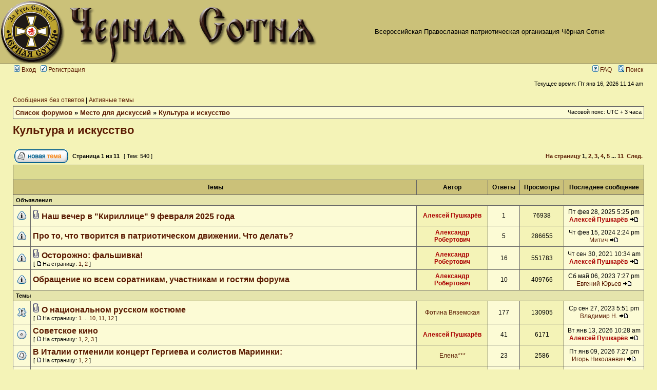

--- FILE ---
content_type: text/html; charset=UTF-8
request_url: http://www.sotnia.ru/forum/viewforum.php?f=10&sid=3753c0e415dce6e964f686079094ab7b
body_size: 12204
content:
<!DOCTYPE html PUBLIC "-//W3C//DTD XHTML 1.0 Transitional//EN" "http://www.w3.org/TR/xhtml1/DTD/xhtml1-transitional.dtd">
<html xmlns="http://www.w3.org/1999/xhtml" dir="ltr" lang="ru" xml:lang="ru">
<head>

<meta http-equiv="content-type" content="text/html; charset=UTF-8" />
<meta http-equiv="content-language" content="ru" />
<meta http-equiv="content-style-type" content="text/css" />
<meta http-equiv="imagetoolbar" content="no" />
<meta name="resource-type" content="document" />
<meta name="distribution" content="global" />
<meta name="keywords" content="" />
<meta name="description" content="" />

<title>Чёрная Сотня &bull; Просмотр форума - Культура и искусство</title>

<link rel="alternate" type="application/atom+xml" title="Канал - Чёрная Сотня" href="http://www.sotnia.ru/forum/feed.php" /><link rel="alternate" type="application/atom+xml" title="Канал - Новости" href="http://www.sotnia.ru/forum/feed.php?mode=news" /><link rel="alternate" type="application/atom+xml" title="Канал - Все форумы" href="http://www.sotnia.ru/forum/feed.php?mode=forums" /><link rel="alternate" type="application/atom+xml" title="Канал - Новые темы" href="http://www.sotnia.ru/forum/feed.php?mode=topics" /><link rel="alternate" type="application/atom+xml" title="Канал - Активные темы" href="http://www.sotnia.ru/forum/feed.php?mode=topics_active" /><link rel="alternate" type="application/atom+xml" title="Канал - Форум - Культура и искусство" href="http://www.sotnia.ru/forum/feed.php?f=10" />

<link rel="stylesheet" href="./styles/subsilver2/theme/stylesheet.css" type="text/css" />

<script type="text/javascript">
// <![CDATA[


function popup(url, width, height, name)
{
	if (!name)
	{
		name = '_popup';
	}

	window.open(url.replace(/&amp;/g, '&'), name, 'height=' + height + ',resizable=yes,scrollbars=yes,width=' + width);
	return false;
}

function jumpto()
{
	var page = prompt('Введите номер страницы, на которую хотите перейти:', '1');
	var per_page = '50';
	var base_url = './viewforum.php?f=10&amp;sid=7b43bbdbf599dd1b95e4c0d18b1419e8';

	if (page !== null && !isNaN(page) && page == Math.floor(page) && page > 0)
	{
		if (base_url.indexOf('?') == -1)
		{
			document.location.href = base_url + '?start=' + ((page - 1) * per_page);
		}
		else
		{
			document.location.href = base_url.replace(/&amp;/g, '&') + '&start=' + ((page - 1) * per_page);
		}
	}
}

/**
* Find a member
*/
function find_username(url)
{
	popup(url, 760, 570, '_usersearch');
	return false;
}

/**
* Mark/unmark checklist
* id = ID of parent container, name = name prefix, state = state [true/false]
*/
function marklist(id, name, state)
{
	var parent = document.getElementById(id);
	if (!parent)
	{
		eval('parent = document.' + id);
	}

	if (!parent)
	{
		return;
	}

	var rb = parent.getElementsByTagName('input');
	
	for (var r = 0; r < rb.length; r++)
	{
		if (rb[r].name.substr(0, name.length) == name)
		{
			rb[r].checked = state;
		}
	}
}



// ]]>
</script>
</head>
<body class="ltr">

<a name="top"></a>

<div id="wrapheader">

	<div id="logodesc">
		<table width="100%" cellspacing="0">
		<tr>
			<td><a href="http://www.sotnia.ru">
<img width="623" height="120" border="0" title="Чёрная Сотня" alt="Чёрная Сотня" src="styles/sub_sto/imageset/logo_new.gif"/>
</a></td>
			<td width="100%" align="center"><span class="gen">Всероссийская Православная патриотическая организация Чёрная Сотня</span></td>			
		</tr>
		</table>
	</div>

	<div id="menubar">
		<table width="100%" cellspacing="0">
		<tr>
			<td class="genmed">
				<a href="./ucp.php?mode=login&amp;sid=7b43bbdbf599dd1b95e4c0d18b1419e8"><img src="./styles/subsilver2/theme/images/icon_mini_login.gif" width="12" height="13" alt="*" /> Вход</a>&nbsp; &nbsp;<a href="./ucp.php?mode=register&amp;sid=7b43bbdbf599dd1b95e4c0d18b1419e8"><img src="./styles/subsilver2/theme/images/icon_mini_register.gif" width="12" height="13" alt="*" /> Регистрация</a>
					
			</td>
			<td class="genmed" align="right">
				<a href="./faq.php?sid=7b43bbdbf599dd1b95e4c0d18b1419e8"><img src="./styles/subsilver2/theme/images/icon_mini_faq.gif" width="12" height="13" alt="*" /> FAQ</a>
				&nbsp; &nbsp;<a href="./search.php?sid=7b43bbdbf599dd1b95e4c0d18b1419e8"><img src="./styles/subsilver2/theme/images/icon_mini_search.gif" width="12" height="13" alt="*" /> Поиск</a>
			</td>
		</tr>
		</table>
	</div>

	<div id="datebar">
		<table width="100%" cellspacing="0">
		<tr>
			<td class="gensmall"></td>
			<td class="gensmall" align="right">Текущее время: Пт янв 16, 2026 11:14 am<br /></td>
		</tr>
		</table>
	</div>

</div>

<div id="wrapcentre">

	
	<p class="searchbar">
		<span style="float: left;"><a href="./search.php?search_id=unanswered&amp;sid=7b43bbdbf599dd1b95e4c0d18b1419e8">Сообщения без ответов</a> | <a href="./search.php?search_id=active_topics&amp;sid=7b43bbdbf599dd1b95e4c0d18b1419e8">Активные темы</a></span>
		
	</p>
	

	<br style="clear: both;" />

	<table class="tablebg" width="100%" cellspacing="1" cellpadding="0" style="margin-top: 5px;">
	<tr>
		<td class="row1">
			<p class="breadcrumbs"><a href="./index.php?sid=7b43bbdbf599dd1b95e4c0d18b1419e8">Список форумов</a> &#187; <a href="./viewforum.php?f=25&amp;sid=7b43bbdbf599dd1b95e4c0d18b1419e8">Место для дискуссий</a> &#187; <a href="./viewforum.php?f=10&amp;sid=7b43bbdbf599dd1b95e4c0d18b1419e8">Культура и искусство</a></p>
			<p class="datetime">Часовой пояс: UTC + 3 часа </p>
		</td>
	</tr>
	</table>

	<br />
	<div id="pageheader">
		<h2><a class="titles" href="./viewforum.php?f=10&amp;sid=7b43bbdbf599dd1b95e4c0d18b1419e8">Культура и искусство</a></h2>

		
	</div>

	<br clear="all" /><br />


<div id="pagecontent">


		<table width="100%" cellspacing="1">
		<tr>
			
				<td align="left" valign="middle"><a href="./posting.php?mode=post&amp;f=10&amp;sid=7b43bbdbf599dd1b95e4c0d18b1419e8"><img src="./styles/subsilver2/imageset/ru/button_topic_new.gif" alt="Начать новую тему" title="Начать новую тему" /></a></td>
			
				<td class="nav" valign="middle" nowrap="nowrap">&nbsp;Страница <strong>1</strong> из <strong>11</strong><br /></td>
				<td class="gensmall" nowrap="nowrap">&nbsp;[ Тем: 540 ]&nbsp;</td>
				<td class="gensmall" width="100%" align="right" nowrap="nowrap"><b><a href="#" onclick="jumpto(); return false;" title="Перейти на страницу…">На страницу</a> <strong>1</strong><span class="page-sep">, </span><a href="./viewforum.php?f=10&amp;sid=7b43bbdbf599dd1b95e4c0d18b1419e8&amp;start=50">2</a><span class="page-sep">, </span><a href="./viewforum.php?f=10&amp;sid=7b43bbdbf599dd1b95e4c0d18b1419e8&amp;start=100">3</a><span class="page-sep">, </span><a href="./viewforum.php?f=10&amp;sid=7b43bbdbf599dd1b95e4c0d18b1419e8&amp;start=150">4</a><span class="page-sep">, </span><a href="./viewforum.php?f=10&amp;sid=7b43bbdbf599dd1b95e4c0d18b1419e8&amp;start=200">5</a><span class="page-dots"> ... </span><a href="./viewforum.php?f=10&amp;sid=7b43bbdbf599dd1b95e4c0d18b1419e8&amp;start=500">11</a> &nbsp;<a href="./viewforum.php?f=10&amp;sid=7b43bbdbf599dd1b95e4c0d18b1419e8&amp;start=50">След.</a></b></td>
			
		</tr>
		</table>
	
		<table class="tablebg" width="100%" cellspacing="1">
		<tr>
			<td class="cat" colspan="6">
				<table width="100%" cellspacing="0">
				<tr class="nav">
					<td valign="middle">&nbsp;</td>
					<td align="right" valign="middle">&nbsp;</td>
				</tr>
				</table>
			</td>
		</tr>

		<tr>
			
				<th colspan="2">&nbsp;Темы&nbsp;</th>
			
			<th>&nbsp;Автор&nbsp;</th>
			<th>&nbsp;Ответы&nbsp;</th>
			<th>&nbsp;Просмотры&nbsp;</th>
			<th>&nbsp;Последнее сообщение&nbsp;</th>
		</tr>

		
				<tr>
					<td class="row3" colspan="6"><b class="gensmall">Объявления</b></td>
				</tr>
			

			<tr>
				<td class="row1" width="25" align="center"><img src="./styles/subsilver2/imageset/announce_read.gif" width="19" height="18" alt="Нет непрочитанных сообщений" title="Нет непрочитанных сообщений" /></td>
				
				<td class="row1">
					
					<img src="./styles/subsilver2/imageset/icon_topic_attach.gif" width="14" height="18" alt="Вложения" title="Вложения" /> <a title="Добавлено: Сб янв 25, 2025 10:58 am" href="./viewtopic.php?f=10&amp;t=26108&amp;sid=7b43bbdbf599dd1b95e4c0d18b1419e8" class="topictitle">Наш вечер в &quot;Кириллице&quot; 9 февраля  2025 года</a>
					
				</td>
				<td class="row2" width="130" align="center"><p class="topicauthor"><a href="./memberlist.php?mode=viewprofile&amp;u=8&amp;sid=7b43bbdbf599dd1b95e4c0d18b1419e8" style="color: #AA0000;" class="username-coloured">Алексей Пушкарёв</a></p></td>
				<td class="row1" width="50" align="center"><p class="topicdetails">1</p></td>
				<td class="row2" width="50" align="center"><p class="topicdetails">76938</p></td>
				<td class="row1" width="140" align="center">
					<p class="topicdetails" style="white-space: nowrap;">Пт фев 28, 2025 5:25 pm</p>
					<p class="topicdetails"><a href="./memberlist.php?mode=viewprofile&amp;u=8&amp;sid=7b43bbdbf599dd1b95e4c0d18b1419e8" style="color: #AA0000;" class="username-coloured">Алексей Пушкарёв</a>
						<a href="./viewtopic.php?f=10&amp;t=26108&amp;p=1150616&amp;sid=7b43bbdbf599dd1b95e4c0d18b1419e8#p1150616"><img src="./styles/subsilver2/imageset/icon_topic_latest.gif" width="18" height="9" alt="Перейти к последнему сообщению" title="Перейти к последнему сообщению" /></a>
					</p>
				</td>
			</tr>

		

			<tr>
				<td class="row1" width="25" align="center"><img src="./styles/subsilver2/imageset/announce_read.gif" width="19" height="18" alt="Нет непрочитанных сообщений" title="Нет непрочитанных сообщений" /></td>
				
				<td class="row1">
					
					 <a title="Добавлено: Вт янв 18, 2022 11:26 am" href="./viewtopic.php?f=10&amp;t=24570&amp;sid=7b43bbdbf599dd1b95e4c0d18b1419e8" class="topictitle">Про то, что творится в патриотическом движении. Что делать?</a>
					
				</td>
				<td class="row2" width="130" align="center"><p class="topicauthor"><a href="./memberlist.php?mode=viewprofile&amp;u=3&amp;sid=7b43bbdbf599dd1b95e4c0d18b1419e8" style="color: #AA0000;" class="username-coloured">Александр Робертович</a></p></td>
				<td class="row1" width="50" align="center"><p class="topicdetails">5</p></td>
				<td class="row2" width="50" align="center"><p class="topicdetails">286655</p></td>
				<td class="row1" width="140" align="center">
					<p class="topicdetails" style="white-space: nowrap;">Чт фев 15, 2024 2:24 pm</p>
					<p class="topicdetails"><a href="./memberlist.php?mode=viewprofile&amp;u=5598&amp;sid=7b43bbdbf599dd1b95e4c0d18b1419e8">Митич</a>
						<a href="./viewtopic.php?f=10&amp;t=24570&amp;p=1123114&amp;sid=7b43bbdbf599dd1b95e4c0d18b1419e8#p1123114"><img src="./styles/subsilver2/imageset/icon_topic_latest.gif" width="18" height="9" alt="Перейти к последнему сообщению" title="Перейти к последнему сообщению" /></a>
					</p>
				</td>
			</tr>

		

			<tr>
				<td class="row1" width="25" align="center"><img src="./styles/subsilver2/imageset/announce_read.gif" width="19" height="18" alt="Нет непрочитанных сообщений" title="Нет непрочитанных сообщений" /></td>
				
				<td class="row1">
					
					<img src="./styles/subsilver2/imageset/icon_topic_attach.gif" width="14" height="18" alt="Вложения" title="Вложения" /> <a title="Добавлено: Вс ноя 10, 2019 8:32 pm" href="./viewtopic.php?f=10&amp;t=22927&amp;sid=7b43bbdbf599dd1b95e4c0d18b1419e8" class="topictitle">Осторожно:  фальшивка!</a>
					
						<p class="gensmall"> [ <img src="./styles/subsilver2/imageset/icon_post_target.gif" width="12" height="9" alt="На страницу" title="На страницу" />На страницу: <a href="./viewtopic.php?f=10&amp;t=22927&amp;sid=7b43bbdbf599dd1b95e4c0d18b1419e8">1</a><span class="page-sep">, </span><a href="./viewtopic.php?f=10&amp;t=22927&amp;sid=7b43bbdbf599dd1b95e4c0d18b1419e8&amp;start=15">2</a> ] </p>
					
				</td>
				<td class="row2" width="130" align="center"><p class="topicauthor"><a href="./memberlist.php?mode=viewprofile&amp;u=3&amp;sid=7b43bbdbf599dd1b95e4c0d18b1419e8" style="color: #AA0000;" class="username-coloured">Александр Робертович</a></p></td>
				<td class="row1" width="50" align="center"><p class="topicdetails">16</p></td>
				<td class="row2" width="50" align="center"><p class="topicdetails">551783</p></td>
				<td class="row1" width="140" align="center">
					<p class="topicdetails" style="white-space: nowrap;">Чт сен 30, 2021 10:34 am</p>
					<p class="topicdetails"><a href="./memberlist.php?mode=viewprofile&amp;u=8&amp;sid=7b43bbdbf599dd1b95e4c0d18b1419e8" style="color: #AA0000;" class="username-coloured">Алексей Пушкарёв</a>
						<a href="./viewtopic.php?f=10&amp;t=22927&amp;p=1035727&amp;sid=7b43bbdbf599dd1b95e4c0d18b1419e8#p1035727"><img src="./styles/subsilver2/imageset/icon_topic_latest.gif" width="18" height="9" alt="Перейти к последнему сообщению" title="Перейти к последнему сообщению" /></a>
					</p>
				</td>
			</tr>

		

			<tr>
				<td class="row1" width="25" align="center"><img src="./styles/subsilver2/imageset/announce_read.gif" width="19" height="18" alt="Нет непрочитанных сообщений" title="Нет непрочитанных сообщений" /></td>
				
				<td class="row1">
					
					 <a title="Добавлено: Ср янв 21, 2015 11:05 am" href="./viewtopic.php?f=10&amp;t=19287&amp;sid=7b43bbdbf599dd1b95e4c0d18b1419e8" class="topictitle">Обращение ко всем соратникам, участникам и гостям форума</a>
					
				</td>
				<td class="row2" width="130" align="center"><p class="topicauthor"><a href="./memberlist.php?mode=viewprofile&amp;u=3&amp;sid=7b43bbdbf599dd1b95e4c0d18b1419e8" style="color: #AA0000;" class="username-coloured">Александр Робертович</a></p></td>
				<td class="row1" width="50" align="center"><p class="topicdetails">10</p></td>
				<td class="row2" width="50" align="center"><p class="topicdetails">409766</p></td>
				<td class="row1" width="140" align="center">
					<p class="topicdetails" style="white-space: nowrap;">Сб май 06, 2023 7:27 pm</p>
					<p class="topicdetails"><a href="./memberlist.php?mode=viewprofile&amp;u=691&amp;sid=7b43bbdbf599dd1b95e4c0d18b1419e8">Евгений Юрьев</a>
						<a href="./viewtopic.php?f=10&amp;t=19287&amp;p=1101626&amp;sid=7b43bbdbf599dd1b95e4c0d18b1419e8#p1101626"><img src="./styles/subsilver2/imageset/icon_topic_latest.gif" width="18" height="9" alt="Перейти к последнему сообщению" title="Перейти к последнему сообщению" /></a>
					</p>
				</td>
			</tr>

		
				<tr>
					<td class="row3" colspan="6"><b class="gensmall">Темы</b></td>
				</tr>
			

			<tr>
				<td class="row1" width="25" align="center"><img src="./styles/subsilver2/imageset/sticky_read.gif" width="19" height="18" alt="Нет непрочитанных сообщений" title="Нет непрочитанных сообщений" /></td>
				
				<td class="row1">
					
					<img src="./styles/subsilver2/imageset/icon_topic_attach.gif" width="14" height="18" alt="Вложения" title="Вложения" /> <a title="Добавлено: Ср июн 18, 2008 10:10 am" href="./viewtopic.php?f=10&amp;t=4419&amp;sid=7b43bbdbf599dd1b95e4c0d18b1419e8" class="topictitle">О национальном русском костюме</a>
					
						<p class="gensmall"> [ <img src="./styles/subsilver2/imageset/icon_post_target.gif" width="12" height="9" alt="На страницу" title="На страницу" />На страницу: <a href="./viewtopic.php?f=10&amp;t=4419&amp;sid=7b43bbdbf599dd1b95e4c0d18b1419e8">1</a><span class="page-dots"> ... </span><a href="./viewtopic.php?f=10&amp;t=4419&amp;sid=7b43bbdbf599dd1b95e4c0d18b1419e8&amp;start=135">10</a><span class="page-sep">, </span><a href="./viewtopic.php?f=10&amp;t=4419&amp;sid=7b43bbdbf599dd1b95e4c0d18b1419e8&amp;start=150">11</a><span class="page-sep">, </span><a href="./viewtopic.php?f=10&amp;t=4419&amp;sid=7b43bbdbf599dd1b95e4c0d18b1419e8&amp;start=165">12</a> ] </p>
					
				</td>
				<td class="row2" width="130" align="center"><p class="topicauthor"><a href="./memberlist.php?mode=viewprofile&amp;u=2053&amp;sid=7b43bbdbf599dd1b95e4c0d18b1419e8">Фотина Вяземская</a></p></td>
				<td class="row1" width="50" align="center"><p class="topicdetails">177</p></td>
				<td class="row2" width="50" align="center"><p class="topicdetails">130905</p></td>
				<td class="row1" width="140" align="center">
					<p class="topicdetails" style="white-space: nowrap;">Ср сен 27, 2023 5:51 pm</p>
					<p class="topicdetails"><a href="./memberlist.php?mode=viewprofile&amp;u=3347&amp;sid=7b43bbdbf599dd1b95e4c0d18b1419e8">Владимир Н.</a>
						<a href="./viewtopic.php?f=10&amp;t=4419&amp;p=1112592&amp;sid=7b43bbdbf599dd1b95e4c0d18b1419e8#p1112592"><img src="./styles/subsilver2/imageset/icon_topic_latest.gif" width="18" height="9" alt="Перейти к последнему сообщению" title="Перейти к последнему сообщению" /></a>
					</p>
				</td>
			</tr>

		

			<tr>
				<td class="row1" width="25" align="center"><img src="./styles/subsilver2/imageset/topic_read_hot.gif" width="19" height="18" alt="Нет непрочитанных сообщений" title="Нет непрочитанных сообщений" /></td>
				
				<td class="row1">
					
					 <a title="Добавлено: Пн май 05, 2025 10:35 am" href="./viewtopic.php?f=10&amp;t=26978&amp;sid=7b43bbdbf599dd1b95e4c0d18b1419e8" class="topictitle">Советское кино</a>
					
						<p class="gensmall"> [ <img src="./styles/subsilver2/imageset/icon_post_target.gif" width="12" height="9" alt="На страницу" title="На страницу" />На страницу: <a href="./viewtopic.php?f=10&amp;t=26978&amp;sid=7b43bbdbf599dd1b95e4c0d18b1419e8">1</a><span class="page-sep">, </span><a href="./viewtopic.php?f=10&amp;t=26978&amp;sid=7b43bbdbf599dd1b95e4c0d18b1419e8&amp;start=15">2</a><span class="page-sep">, </span><a href="./viewtopic.php?f=10&amp;t=26978&amp;sid=7b43bbdbf599dd1b95e4c0d18b1419e8&amp;start=30">3</a> ] </p>
					
				</td>
				<td class="row2" width="130" align="center"><p class="topicauthor"><a href="./memberlist.php?mode=viewprofile&amp;u=8&amp;sid=7b43bbdbf599dd1b95e4c0d18b1419e8" style="color: #AA0000;" class="username-coloured">Алексей Пушкарёв</a></p></td>
				<td class="row1" width="50" align="center"><p class="topicdetails">41</p></td>
				<td class="row2" width="50" align="center"><p class="topicdetails">6171</p></td>
				<td class="row1" width="140" align="center">
					<p class="topicdetails" style="white-space: nowrap;">Вт янв 13, 2026 10:28 am</p>
					<p class="topicdetails"><a href="./memberlist.php?mode=viewprofile&amp;u=8&amp;sid=7b43bbdbf599dd1b95e4c0d18b1419e8" style="color: #AA0000;" class="username-coloured">Алексей Пушкарёв</a>
						<a href="./viewtopic.php?f=10&amp;t=26978&amp;p=1165660&amp;sid=7b43bbdbf599dd1b95e4c0d18b1419e8#p1165660"><img src="./styles/subsilver2/imageset/icon_topic_latest.gif" width="18" height="9" alt="Перейти к последнему сообщению" title="Перейти к последнему сообщению" /></a>
					</p>
				</td>
			</tr>

		

			<tr>
				<td class="row1" width="25" align="center"><img src="./styles/subsilver2/imageset/topic_read.gif" width="19" height="18" alt="Нет непрочитанных сообщений" title="Нет непрочитанных сообщений" /></td>
				
				<td class="row1">
					
					 <a title="Добавлено: Чт июл 24, 2025 10:17 am" href="./viewtopic.php?f=10&amp;t=27254&amp;sid=7b43bbdbf599dd1b95e4c0d18b1419e8" class="topictitle">В Италии отменили концерт Гергиева и солистов Мариинки:</a>
					
						<p class="gensmall"> [ <img src="./styles/subsilver2/imageset/icon_post_target.gif" width="12" height="9" alt="На страницу" title="На страницу" />На страницу: <a href="./viewtopic.php?f=10&amp;t=27254&amp;sid=7b43bbdbf599dd1b95e4c0d18b1419e8">1</a><span class="page-sep">, </span><a href="./viewtopic.php?f=10&amp;t=27254&amp;sid=7b43bbdbf599dd1b95e4c0d18b1419e8&amp;start=15">2</a> ] </p>
					
				</td>
				<td class="row2" width="130" align="center"><p class="topicauthor"><a href="./memberlist.php?mode=viewprofile&amp;u=4559&amp;sid=7b43bbdbf599dd1b95e4c0d18b1419e8">Елена***</a></p></td>
				<td class="row1" width="50" align="center"><p class="topicdetails">23</p></td>
				<td class="row2" width="50" align="center"><p class="topicdetails">2586</p></td>
				<td class="row1" width="140" align="center">
					<p class="topicdetails" style="white-space: nowrap;">Пт янв 09, 2026 7:27 pm</p>
					<p class="topicdetails"><a href="./memberlist.php?mode=viewprofile&amp;u=6&amp;sid=7b43bbdbf599dd1b95e4c0d18b1419e8">Игорь Николаевич</a>
						<a href="./viewtopic.php?f=10&amp;t=27254&amp;p=1165524&amp;sid=7b43bbdbf599dd1b95e4c0d18b1419e8#p1165524"><img src="./styles/subsilver2/imageset/icon_topic_latest.gif" width="18" height="9" alt="Перейти к последнему сообщению" title="Перейти к последнему сообщению" /></a>
					</p>
				</td>
			</tr>

		

			<tr>
				<td class="row1" width="25" align="center"><img src="./styles/subsilver2/imageset/topic_read_hot.gif" width="19" height="18" alt="Нет непрочитанных сообщений" title="Нет непрочитанных сообщений" /></td>
				
				<td class="row1">
					
					 <a title="Добавлено: Пн ноя 10, 2025 12:03 pm" href="./viewtopic.php?f=10&amp;t=27453&amp;sid=7b43bbdbf599dd1b95e4c0d18b1419e8" class="topictitle">Современное кино</a>
					
						<p class="gensmall"> [ <img src="./styles/subsilver2/imageset/icon_post_target.gif" width="12" height="9" alt="На страницу" title="На страницу" />На страницу: <a href="./viewtopic.php?f=10&amp;t=27453&amp;sid=7b43bbdbf599dd1b95e4c0d18b1419e8">1</a><span class="page-dots"> ... </span><a href="./viewtopic.php?f=10&amp;t=27453&amp;sid=7b43bbdbf599dd1b95e4c0d18b1419e8&amp;start=45">4</a><span class="page-sep">, </span><a href="./viewtopic.php?f=10&amp;t=27453&amp;sid=7b43bbdbf599dd1b95e4c0d18b1419e8&amp;start=60">5</a><span class="page-sep">, </span><a href="./viewtopic.php?f=10&amp;t=27453&amp;sid=7b43bbdbf599dd1b95e4c0d18b1419e8&amp;start=75">6</a> ] </p>
					
				</td>
				<td class="row2" width="130" align="center"><p class="topicauthor"><a href="./memberlist.php?mode=viewprofile&amp;u=8&amp;sid=7b43bbdbf599dd1b95e4c0d18b1419e8" style="color: #AA0000;" class="username-coloured">Алексей Пушкарёв</a></p></td>
				<td class="row1" width="50" align="center"><p class="topicdetails">82</p></td>
				<td class="row2" width="50" align="center"><p class="topicdetails">3090</p></td>
				<td class="row1" width="140" align="center">
					<p class="topicdetails" style="white-space: nowrap;">Чт янв 08, 2026 12:09 pm</p>
					<p class="topicdetails"><a href="./memberlist.php?mode=viewprofile&amp;u=8342&amp;sid=7b43bbdbf599dd1b95e4c0d18b1419e8">Саманта</a>
						<a href="./viewtopic.php?f=10&amp;t=27453&amp;p=1165375&amp;sid=7b43bbdbf599dd1b95e4c0d18b1419e8#p1165375"><img src="./styles/subsilver2/imageset/icon_topic_latest.gif" width="18" height="9" alt="Перейти к последнему сообщению" title="Перейти к последнему сообщению" /></a>
					</p>
				</td>
			</tr>

		

			<tr>
				<td class="row1" width="25" align="center"><img src="./styles/subsilver2/imageset/topic_read.gif" width="19" height="18" alt="Нет непрочитанных сообщений" title="Нет непрочитанных сообщений" /></td>
				
				<td class="row1">
					
					 <a title="Добавлено: Вт янв 06, 2026 1:17 am" href="./viewtopic.php?f=10&amp;t=27519&amp;sid=7b43bbdbf599dd1b95e4c0d18b1419e8" class="topictitle">Актер Андрей И погиб, спасая человека в горячем источнике</a>
					
				</td>
				<td class="row2" width="130" align="center"><p class="topicauthor"><a href="./memberlist.php?mode=viewprofile&amp;u=8&amp;sid=7b43bbdbf599dd1b95e4c0d18b1419e8" style="color: #AA0000;" class="username-coloured">Алексей Пушкарёв</a></p></td>
				<td class="row1" width="50" align="center"><p class="topicdetails">2</p></td>
				<td class="row2" width="50" align="center"><p class="topicdetails">130</p></td>
				<td class="row1" width="140" align="center">
					<p class="topicdetails" style="white-space: nowrap;">Вт янв 06, 2026 7:42 pm</p>
					<p class="topicdetails"><a href="./memberlist.php?mode=viewprofile&amp;u=8&amp;sid=7b43bbdbf599dd1b95e4c0d18b1419e8" style="color: #AA0000;" class="username-coloured">Алексей Пушкарёв</a>
						<a href="./viewtopic.php?f=10&amp;t=27519&amp;p=1165197&amp;sid=7b43bbdbf599dd1b95e4c0d18b1419e8#p1165197"><img src="./styles/subsilver2/imageset/icon_topic_latest.gif" width="18" height="9" alt="Перейти к последнему сообщению" title="Перейти к последнему сообщению" /></a>
					</p>
				</td>
			</tr>

		

			<tr>
				<td class="row1" width="25" align="center"><img src="./styles/subsilver2/imageset/topic_read_hot.gif" width="19" height="18" alt="Нет непрочитанных сообщений" title="Нет непрочитанных сообщений" /></td>
				
				<td class="row1">
					
					<img src="./styles/subsilver2/imageset/icon_topic_attach.gif" width="14" height="18" alt="Вложения" title="Вложения" /> <a title="Добавлено: Чт дек 28, 2023 4:44 pm" href="./viewtopic.php?f=10&amp;t=26165&amp;sid=7b43bbdbf599dd1b95e4c0d18b1419e8" class="topictitle">Мои стихи о войне и политике</a>
					
						<p class="gensmall"> [ <img src="./styles/subsilver2/imageset/icon_post_target.gif" width="12" height="9" alt="На страницу" title="На страницу" />На страницу: <a href="./viewtopic.php?f=10&amp;t=26165&amp;sid=7b43bbdbf599dd1b95e4c0d18b1419e8">1</a><span class="page-dots"> ... </span><a href="./viewtopic.php?f=10&amp;t=26165&amp;sid=7b43bbdbf599dd1b95e4c0d18b1419e8&amp;start=1200">81</a><span class="page-sep">, </span><a href="./viewtopic.php?f=10&amp;t=26165&amp;sid=7b43bbdbf599dd1b95e4c0d18b1419e8&amp;start=1215">82</a><span class="page-sep">, </span><a href="./viewtopic.php?f=10&amp;t=26165&amp;sid=7b43bbdbf599dd1b95e4c0d18b1419e8&amp;start=1230">83</a> ] </p>
					
				</td>
				<td class="row2" width="130" align="center"><p class="topicauthor"><a href="./memberlist.php?mode=viewprofile&amp;u=4757&amp;sid=7b43bbdbf599dd1b95e4c0d18b1419e8">Евгений Шнуровский</a></p></td>
				<td class="row1" width="50" align="center"><p class="topicdetails">1238</p></td>
				<td class="row2" width="50" align="center"><p class="topicdetails">215607</p></td>
				<td class="row1" width="140" align="center">
					<p class="topicdetails" style="white-space: nowrap;">Чт янв 01, 2026 6:25 pm</p>
					<p class="topicdetails"><a href="./memberlist.php?mode=viewprofile&amp;u=4757&amp;sid=7b43bbdbf599dd1b95e4c0d18b1419e8">Евгений Шнуровский</a>
						<a href="./viewtopic.php?f=10&amp;t=26165&amp;p=1164960&amp;sid=7b43bbdbf599dd1b95e4c0d18b1419e8#p1164960"><img src="./styles/subsilver2/imageset/icon_topic_latest.gif" width="18" height="9" alt="Перейти к последнему сообщению" title="Перейти к последнему сообщению" /></a>
					</p>
				</td>
			</tr>

		

			<tr>
				<td class="row1" width="25" align="center"><img src="./styles/subsilver2/imageset/topic_read_hot.gif" width="19" height="18" alt="Нет непрочитанных сообщений" title="Нет непрочитанных сообщений" /></td>
				
				<td class="row1">
					
					<img src="./styles/subsilver2/imageset/icon_topic_attach.gif" width="14" height="18" alt="Вложения" title="Вложения" /> <a title="Добавлено: Пт май 26, 2017 7:13 pm" href="./viewtopic.php?f=10&amp;t=21047&amp;sid=7b43bbdbf599dd1b95e4c0d18b1419e8" class="topictitle">Языковая борьба</a>
					
						<p class="gensmall"> [ <img src="./styles/subsilver2/imageset/icon_post_target.gif" width="12" height="9" alt="На страницу" title="На страницу" />На страницу: <a href="./viewtopic.php?f=10&amp;t=21047&amp;sid=7b43bbdbf599dd1b95e4c0d18b1419e8">1</a><span class="page-dots"> ... </span><a href="./viewtopic.php?f=10&amp;t=21047&amp;sid=7b43bbdbf599dd1b95e4c0d18b1419e8&amp;start=195">14</a><span class="page-sep">, </span><a href="./viewtopic.php?f=10&amp;t=21047&amp;sid=7b43bbdbf599dd1b95e4c0d18b1419e8&amp;start=210">15</a><span class="page-sep">, </span><a href="./viewtopic.php?f=10&amp;t=21047&amp;sid=7b43bbdbf599dd1b95e4c0d18b1419e8&amp;start=225">16</a> ] </p>
					
				</td>
				<td class="row2" width="130" align="center"><p class="topicauthor"><a href="./memberlist.php?mode=viewprofile&amp;u=6147&amp;sid=7b43bbdbf599dd1b95e4c0d18b1419e8">Отто Штирлиц</a></p></td>
				<td class="row1" width="50" align="center"><p class="topicdetails">234</p></td>
				<td class="row2" width="50" align="center"><p class="topicdetails">105481</p></td>
				<td class="row1" width="140" align="center">
					<p class="topicdetails" style="white-space: nowrap;">Чт янв 01, 2026 12:56 am</p>
					<p class="topicdetails"><a href="./memberlist.php?mode=viewprofile&amp;u=543&amp;sid=7b43bbdbf599dd1b95e4c0d18b1419e8" style="color: #AA0000;" class="username-coloured">Димитрий Витальев</a>
						<a href="./viewtopic.php?f=10&amp;t=21047&amp;p=1164943&amp;sid=7b43bbdbf599dd1b95e4c0d18b1419e8#p1164943"><img src="./styles/subsilver2/imageset/icon_topic_latest.gif" width="18" height="9" alt="Перейти к последнему сообщению" title="Перейти к последнему сообщению" /></a>
					</p>
				</td>
			</tr>

		

			<tr>
				<td class="row1" width="25" align="center"><img src="./styles/subsilver2/imageset/topic_read.gif" width="19" height="18" alt="Нет непрочитанных сообщений" title="Нет непрочитанных сообщений" /></td>
				
				<td class="row1">
					
					 <a title="Добавлено: Вт ноя 18, 2025 10:28 pm" href="./viewtopic.php?f=10&amp;t=27466&amp;sid=7b43bbdbf599dd1b95e4c0d18b1419e8" class="topictitle">Пресс-служба Деда Мороза ответила священнику РПЦ</a>
					
				</td>
				<td class="row2" width="130" align="center"><p class="topicauthor"><a href="./memberlist.php?mode=viewprofile&amp;u=8&amp;sid=7b43bbdbf599dd1b95e4c0d18b1419e8" style="color: #AA0000;" class="username-coloured">Алексей Пушкарёв</a></p></td>
				<td class="row1" width="50" align="center"><p class="topicdetails">7</p></td>
				<td class="row2" width="50" align="center"><p class="topicdetails">489</p></td>
				<td class="row1" width="140" align="center">
					<p class="topicdetails" style="white-space: nowrap;">Пн дек 29, 2025 8:11 pm</p>
					<p class="topicdetails"><a href="./memberlist.php?mode=viewprofile&amp;u=8342&amp;sid=7b43bbdbf599dd1b95e4c0d18b1419e8">Саманта</a>
						<a href="./viewtopic.php?f=10&amp;t=27466&amp;p=1164835&amp;sid=7b43bbdbf599dd1b95e4c0d18b1419e8#p1164835"><img src="./styles/subsilver2/imageset/icon_topic_latest.gif" width="18" height="9" alt="Перейти к последнему сообщению" title="Перейти к последнему сообщению" /></a>
					</p>
				</td>
			</tr>

		

			<tr>
				<td class="row1" width="25" align="center"><img src="./styles/subsilver2/imageset/topic_read.gif" width="19" height="18" alt="Нет непрочитанных сообщений" title="Нет непрочитанных сообщений" /></td>
				
				<td class="row1">
					
					 <a title="Добавлено: Пт окт 31, 2025 7:07 pm" href="./viewtopic.php?f=10&amp;t=27438&amp;sid=7b43bbdbf599dd1b95e4c0d18b1419e8" class="topictitle">Не оскудела земля Русская.</a>
					
				</td>
				<td class="row2" width="130" align="center"><p class="topicauthor"><a href="./memberlist.php?mode=viewprofile&amp;u=6&amp;sid=7b43bbdbf599dd1b95e4c0d18b1419e8">Игорь Николаевич</a></p></td>
				<td class="row1" width="50" align="center"><p class="topicdetails">2</p></td>
				<td class="row2" width="50" align="center"><p class="topicdetails">334</p></td>
				<td class="row1" width="140" align="center">
					<p class="topicdetails" style="white-space: nowrap;">Сб ноя 01, 2025 2:02 pm</p>
					<p class="topicdetails"><a href="./memberlist.php?mode=viewprofile&amp;u=6&amp;sid=7b43bbdbf599dd1b95e4c0d18b1419e8">Игорь Николаевич</a>
						<a href="./viewtopic.php?f=10&amp;t=27438&amp;p=1162989&amp;sid=7b43bbdbf599dd1b95e4c0d18b1419e8#p1162989"><img src="./styles/subsilver2/imageset/icon_topic_latest.gif" width="18" height="9" alt="Перейти к последнему сообщению" title="Перейти к последнему сообщению" /></a>
					</p>
				</td>
			</tr>

		

			<tr>
				<td class="row1" width="25" align="center"><img src="./styles/subsilver2/imageset/topic_read.gif" width="19" height="18" alt="Нет непрочитанных сообщений" title="Нет непрочитанных сообщений" /></td>
				
				<td class="row1">
					
					 <a title="Добавлено: Сб ноя 01, 2025 10:26 am" href="./viewtopic.php?f=10&amp;t=27442&amp;sid=7b43bbdbf599dd1b95e4c0d18b1419e8" class="topictitle">Назвали самое длинное слово русского языка</a>
					
				</td>
				<td class="row2" width="130" align="center"><p class="topicauthor"><a href="./memberlist.php?mode=viewprofile&amp;u=8&amp;sid=7b43bbdbf599dd1b95e4c0d18b1419e8" style="color: #AA0000;" class="username-coloured">Алексей Пушкарёв</a></p></td>
				<td class="row1" width="50" align="center"><p class="topicdetails">1</p></td>
				<td class="row2" width="50" align="center"><p class="topicdetails">283</p></td>
				<td class="row1" width="140" align="center">
					<p class="topicdetails" style="white-space: nowrap;">Сб ноя 01, 2025 1:35 pm</p>
					<p class="topicdetails"><a href="./memberlist.php?mode=viewprofile&amp;u=3&amp;sid=7b43bbdbf599dd1b95e4c0d18b1419e8" style="color: #AA0000;" class="username-coloured">Александр Робертович</a>
						<a href="./viewtopic.php?f=10&amp;t=27442&amp;p=1162986&amp;sid=7b43bbdbf599dd1b95e4c0d18b1419e8#p1162986"><img src="./styles/subsilver2/imageset/icon_topic_latest.gif" width="18" height="9" alt="Перейти к последнему сообщению" title="Перейти к последнему сообщению" /></a>
					</p>
				</td>
			</tr>

		

			<tr>
				<td class="row1" width="25" align="center"><img src="./styles/subsilver2/imageset/topic_read.gif" width="19" height="18" alt="Нет непрочитанных сообщений" title="Нет непрочитанных сообщений" /></td>
				
				<td class="row1">
					
					 <a title="Добавлено: Ср окт 22, 2025 10:32 pm" href="./viewtopic.php?f=10&amp;t=27420&amp;sid=7b43bbdbf599dd1b95e4c0d18b1419e8" class="topictitle">Выставка экскрементов в Москве</a>
					
				</td>
				<td class="row2" width="130" align="center"><p class="topicauthor"><a href="./memberlist.php?mode=viewprofile&amp;u=543&amp;sid=7b43bbdbf599dd1b95e4c0d18b1419e8" style="color: #AA0000;" class="username-coloured">Димитрий Витальев</a></p></td>
				<td class="row1" width="50" align="center"><p class="topicdetails">0</p></td>
				<td class="row2" width="50" align="center"><p class="topicdetails">352</p></td>
				<td class="row1" width="140" align="center">
					<p class="topicdetails" style="white-space: nowrap;">Ср окт 22, 2025 10:32 pm</p>
					<p class="topicdetails"><a href="./memberlist.php?mode=viewprofile&amp;u=543&amp;sid=7b43bbdbf599dd1b95e4c0d18b1419e8" style="color: #AA0000;" class="username-coloured">Димитрий Витальев</a>
						<a href="./viewtopic.php?f=10&amp;t=27420&amp;p=1162756&amp;sid=7b43bbdbf599dd1b95e4c0d18b1419e8#p1162756"><img src="./styles/subsilver2/imageset/icon_topic_latest.gif" width="18" height="9" alt="Перейти к последнему сообщению" title="Перейти к последнему сообщению" /></a>
					</p>
				</td>
			</tr>

		

			<tr>
				<td class="row1" width="25" align="center"><img src="./styles/subsilver2/imageset/topic_read.gif" width="19" height="18" alt="Нет непрочитанных сообщений" title="Нет непрочитанных сообщений" /></td>
				
				<td class="row1">
					
					 <a title="Добавлено: Пн сен 22, 2025 4:23 pm" href="./viewtopic.php?f=10&amp;t=27335&amp;sid=7b43bbdbf599dd1b95e4c0d18b1419e8" class="topictitle">Советская «стенка»: путь от мечты домохозяйки до забвения</a>
					
				</td>
				<td class="row2" width="130" align="center"><p class="topicauthor"><a href="./memberlist.php?mode=viewprofile&amp;u=8&amp;sid=7b43bbdbf599dd1b95e4c0d18b1419e8" style="color: #AA0000;" class="username-coloured">Алексей Пушкарёв</a></p></td>
				<td class="row1" width="50" align="center"><p class="topicdetails">12</p></td>
				<td class="row2" width="50" align="center"><p class="topicdetails">5650</p></td>
				<td class="row1" width="140" align="center">
					<p class="topicdetails" style="white-space: nowrap;">Вс сен 28, 2025 2:53 pm</p>
					<p class="topicdetails"><a href="./memberlist.php?mode=viewprofile&amp;u=3&amp;sid=7b43bbdbf599dd1b95e4c0d18b1419e8" style="color: #AA0000;" class="username-coloured">Александр Робертович</a>
						<a href="./viewtopic.php?f=10&amp;t=27335&amp;p=1161672&amp;sid=7b43bbdbf599dd1b95e4c0d18b1419e8#p1161672"><img src="./styles/subsilver2/imageset/icon_topic_latest.gif" width="18" height="9" alt="Перейти к последнему сообщению" title="Перейти к последнему сообщению" /></a>
					</p>
				</td>
			</tr>

		

			<tr>
				<td class="row1" width="25" align="center"><img src="./styles/subsilver2/imageset/topic_read.gif" width="19" height="18" alt="Нет непрочитанных сообщений" title="Нет непрочитанных сообщений" /></td>
				
				<td class="row1">
					
					<img src="./styles/subsilver2/imageset/icon_topic_attach.gif" width="14" height="18" alt="Вложения" title="Вложения" /> <a title="Добавлено: Пт сен 26, 2025 11:28 am" href="./viewtopic.php?f=10&amp;t=27349&amp;sid=7b43bbdbf599dd1b95e4c0d18b1419e8" class="topictitle">Концерт От юности моей</a>
					
				</td>
				<td class="row2" width="130" align="center"><p class="topicauthor"><a href="./memberlist.php?mode=viewprofile&amp;u=8&amp;sid=7b43bbdbf599dd1b95e4c0d18b1419e8" style="color: #AA0000;" class="username-coloured">Алексей Пушкарёв</a></p></td>
				<td class="row1" width="50" align="center"><p class="topicdetails">0</p></td>
				<td class="row2" width="50" align="center"><p class="topicdetails">876</p></td>
				<td class="row1" width="140" align="center">
					<p class="topicdetails" style="white-space: nowrap;">Пт сен 26, 2025 11:28 am</p>
					<p class="topicdetails"><a href="./memberlist.php?mode=viewprofile&amp;u=8&amp;sid=7b43bbdbf599dd1b95e4c0d18b1419e8" style="color: #AA0000;" class="username-coloured">Алексей Пушкарёв</a>
						<a href="./viewtopic.php?f=10&amp;t=27349&amp;p=1161610&amp;sid=7b43bbdbf599dd1b95e4c0d18b1419e8#p1161610"><img src="./styles/subsilver2/imageset/icon_topic_latest.gif" width="18" height="9" alt="Перейти к последнему сообщению" title="Перейти к последнему сообщению" /></a>
					</p>
				</td>
			</tr>

		

			<tr>
				<td class="row1" width="25" align="center"><img src="./styles/subsilver2/imageset/topic_read.gif" width="19" height="18" alt="Нет непрочитанных сообщений" title="Нет непрочитанных сообщений" /></td>
				
				<td class="row1">
					
					 <a title="Добавлено: Ср сен 10, 2025 11:55 am" href="./viewtopic.php?f=10&amp;t=27324&amp;sid=7b43bbdbf599dd1b95e4c0d18b1419e8" class="topictitle">Зачем в СССР ковры вешали на стену</a>
					
						<p class="gensmall"> [ <img src="./styles/subsilver2/imageset/icon_post_target.gif" width="12" height="9" alt="На страницу" title="На страницу" />На страницу: <a href="./viewtopic.php?f=10&amp;t=27324&amp;sid=7b43bbdbf599dd1b95e4c0d18b1419e8">1</a><span class="page-sep">, </span><a href="./viewtopic.php?f=10&amp;t=27324&amp;sid=7b43bbdbf599dd1b95e4c0d18b1419e8&amp;start=15">2</a> ] </p>
					
				</td>
				<td class="row2" width="130" align="center"><p class="topicauthor"><a href="./memberlist.php?mode=viewprofile&amp;u=8&amp;sid=7b43bbdbf599dd1b95e4c0d18b1419e8" style="color: #AA0000;" class="username-coloured">Алексей Пушкарёв</a></p></td>
				<td class="row1" width="50" align="center"><p class="topicdetails">17</p></td>
				<td class="row2" width="50" align="center"><p class="topicdetails">1857</p></td>
				<td class="row1" width="140" align="center">
					<p class="topicdetails" style="white-space: nowrap;">Сб сен 13, 2025 9:40 pm</p>
					<p class="topicdetails"><a href="./memberlist.php?mode=viewprofile&amp;u=992&amp;sid=7b43bbdbf599dd1b95e4c0d18b1419e8">Яков</a>
						<a href="./viewtopic.php?f=10&amp;t=27324&amp;p=1161267&amp;sid=7b43bbdbf599dd1b95e4c0d18b1419e8#p1161267"><img src="./styles/subsilver2/imageset/icon_topic_latest.gif" width="18" height="9" alt="Перейти к последнему сообщению" title="Перейти к последнему сообщению" /></a>
					</p>
				</td>
			</tr>

		

			<tr>
				<td class="row1" width="25" align="center"><img src="./styles/subsilver2/imageset/topic_read.gif" width="19" height="18" alt="Нет непрочитанных сообщений" title="Нет непрочитанных сообщений" /></td>
				
				<td class="row1">
					
					 <a title="Добавлено: Пт сен 12, 2025 11:14 am" href="./viewtopic.php?f=10&amp;t=27325&amp;sid=7b43bbdbf599dd1b95e4c0d18b1419e8" class="topictitle">Художник, чьи картины похожи на иллюстрацию волшебной сказки</a>
					
				</td>
				<td class="row2" width="130" align="center"><p class="topicauthor"><a href="./memberlist.php?mode=viewprofile&amp;u=4559&amp;sid=7b43bbdbf599dd1b95e4c0d18b1419e8">Елена***</a></p></td>
				<td class="row1" width="50" align="center"><p class="topicdetails">5</p></td>
				<td class="row2" width="50" align="center"><p class="topicdetails">797</p></td>
				<td class="row1" width="140" align="center">
					<p class="topicdetails" style="white-space: nowrap;">Пт сен 12, 2025 7:05 pm</p>
					<p class="topicdetails"><a href="./memberlist.php?mode=viewprofile&amp;u=3&amp;sid=7b43bbdbf599dd1b95e4c0d18b1419e8" style="color: #AA0000;" class="username-coloured">Александр Робертович</a>
						<a href="./viewtopic.php?f=10&amp;t=27325&amp;p=1161219&amp;sid=7b43bbdbf599dd1b95e4c0d18b1419e8#p1161219"><img src="./styles/subsilver2/imageset/icon_topic_latest.gif" width="18" height="9" alt="Перейти к последнему сообщению" title="Перейти к последнему сообщению" /></a>
					</p>
				</td>
			</tr>

		

			<tr>
				<td class="row1" width="25" align="center"><img src="./styles/subsilver2/imageset/topic_read_hot.gif" width="19" height="18" alt="Нет непрочитанных сообщений" title="Нет непрочитанных сообщений" /></td>
				
				<td class="row1">
					
					 <a title="Добавлено: Сб авг 30, 2025 9:35 am" href="./viewtopic.php?f=10&amp;t=27310&amp;sid=7b43bbdbf599dd1b95e4c0d18b1419e8" class="topictitle">Замечательная красота</a>
					
						<p class="gensmall"> [ <img src="./styles/subsilver2/imageset/icon_post_target.gif" width="12" height="9" alt="На страницу" title="На страницу" />На страницу: <a href="./viewtopic.php?f=10&amp;t=27310&amp;sid=7b43bbdbf599dd1b95e4c0d18b1419e8">1</a><span class="page-sep">, </span><a href="./viewtopic.php?f=10&amp;t=27310&amp;sid=7b43bbdbf599dd1b95e4c0d18b1419e8&amp;start=15">2</a><span class="page-sep">, </span><a href="./viewtopic.php?f=10&amp;t=27310&amp;sid=7b43bbdbf599dd1b95e4c0d18b1419e8&amp;start=30">3</a> ] </p>
					
				</td>
				<td class="row2" width="130" align="center"><p class="topicauthor"><a href="./memberlist.php?mode=viewprofile&amp;u=4559&amp;sid=7b43bbdbf599dd1b95e4c0d18b1419e8">Елена***</a></p></td>
				<td class="row1" width="50" align="center"><p class="topicdetails">34</p></td>
				<td class="row2" width="50" align="center"><p class="topicdetails">2802</p></td>
				<td class="row1" width="140" align="center">
					<p class="topicdetails" style="white-space: nowrap;">Пн сен 08, 2025 10:57 am</p>
					<p class="topicdetails"><a href="./memberlist.php?mode=viewprofile&amp;u=4559&amp;sid=7b43bbdbf599dd1b95e4c0d18b1419e8">Елена***</a>
						<a href="./viewtopic.php?f=10&amp;t=27310&amp;p=1161043&amp;sid=7b43bbdbf599dd1b95e4c0d18b1419e8#p1161043"><img src="./styles/subsilver2/imageset/icon_topic_latest.gif" width="18" height="9" alt="Перейти к последнему сообщению" title="Перейти к последнему сообщению" /></a>
					</p>
				</td>
			</tr>

		

			<tr>
				<td class="row1" width="25" align="center"><img src="./styles/subsilver2/imageset/topic_read.gif" width="19" height="18" alt="Нет непрочитанных сообщений" title="Нет непрочитанных сообщений" /></td>
				
				<td class="row1">
					
					 <a title="Добавлено: Пт авг 29, 2025 8:35 am" href="./viewtopic.php?f=10&amp;t=27308&amp;sid=7b43bbdbf599dd1b95e4c0d18b1419e8" class="topictitle">Умер Родион Щедрин</a>
					
				</td>
				<td class="row2" width="130" align="center"><p class="topicauthor"><a href="./memberlist.php?mode=viewprofile&amp;u=4559&amp;sid=7b43bbdbf599dd1b95e4c0d18b1419e8">Елена***</a></p></td>
				<td class="row1" width="50" align="center"><p class="topicdetails">11</p></td>
				<td class="row2" width="50" align="center"><p class="topicdetails">1692</p></td>
				<td class="row1" width="140" align="center">
					<p class="topicdetails" style="white-space: nowrap;">Сб авг 30, 2025 4:45 pm</p>
					<p class="topicdetails"><a href="./memberlist.php?mode=viewprofile&amp;u=4559&amp;sid=7b43bbdbf599dd1b95e4c0d18b1419e8">Елена***</a>
						<a href="./viewtopic.php?f=10&amp;t=27308&amp;p=1160637&amp;sid=7b43bbdbf599dd1b95e4c0d18b1419e8#p1160637"><img src="./styles/subsilver2/imageset/icon_topic_latest.gif" width="18" height="9" alt="Перейти к последнему сообщению" title="Перейти к последнему сообщению" /></a>
					</p>
				</td>
			</tr>

		

			<tr>
				<td class="row1" width="25" align="center"><img src="./styles/subsilver2/imageset/topic_read.gif" width="19" height="18" alt="Нет непрочитанных сообщений" title="Нет непрочитанных сообщений" /></td>
				
				<td class="row1">
					
					 <a title="Добавлено: Ср июл 16, 2025 2:37 pm" href="./viewtopic.php?f=10&amp;t=27241&amp;sid=7b43bbdbf599dd1b95e4c0d18b1419e8" class="topictitle">Сколько в России городов имеют одинаковые названия</a>
					
				</td>
				<td class="row2" width="130" align="center"><p class="topicauthor"><a href="./memberlist.php?mode=viewprofile&amp;u=8&amp;sid=7b43bbdbf599dd1b95e4c0d18b1419e8" style="color: #AA0000;" class="username-coloured">Алексей Пушкарёв</a></p></td>
				<td class="row1" width="50" align="center"><p class="topicdetails">3</p></td>
				<td class="row2" width="50" align="center"><p class="topicdetails">1533</p></td>
				<td class="row1" width="140" align="center">
					<p class="topicdetails" style="white-space: nowrap;">Вт авг 26, 2025 12:05 pm</p>
					<p class="topicdetails"><a href="./memberlist.php?mode=viewprofile&amp;u=8&amp;sid=7b43bbdbf599dd1b95e4c0d18b1419e8" style="color: #AA0000;" class="username-coloured">Алексей Пушкарёв</a>
						<a href="./viewtopic.php?f=10&amp;t=27241&amp;p=1160486&amp;sid=7b43bbdbf599dd1b95e4c0d18b1419e8#p1160486"><img src="./styles/subsilver2/imageset/icon_topic_latest.gif" width="18" height="9" alt="Перейти к последнему сообщению" title="Перейти к последнему сообщению" /></a>
					</p>
				</td>
			</tr>

		

			<tr>
				<td class="row1" width="25" align="center"><img src="./styles/subsilver2/imageset/topic_read.gif" width="19" height="18" alt="Нет непрочитанных сообщений" title="Нет непрочитанных сообщений" /></td>
				
				<td class="row1">
					
					 <a title="Добавлено: Пн июл 28, 2025 4:38 pm" href="./viewtopic.php?f=10&amp;t=27263&amp;sid=7b43bbdbf599dd1b95e4c0d18b1419e8" class="topictitle">В Москве начали демонтировать скульптуру «Большая глина №4»</a>
					
				</td>
				<td class="row2" width="130" align="center"><p class="topicauthor"><a href="./memberlist.php?mode=viewprofile&amp;u=8&amp;sid=7b43bbdbf599dd1b95e4c0d18b1419e8" style="color: #AA0000;" class="username-coloured">Алексей Пушкарёв</a></p></td>
				<td class="row1" width="50" align="center"><p class="topicdetails">4</p></td>
				<td class="row2" width="50" align="center"><p class="topicdetails">1191</p></td>
				<td class="row1" width="140" align="center">
					<p class="topicdetails" style="white-space: nowrap;">Пн авг 04, 2025 2:37 pm</p>
					<p class="topicdetails"><a href="./memberlist.php?mode=viewprofile&amp;u=6701&amp;sid=7b43bbdbf599dd1b95e4c0d18b1419e8">Андрей Сергеевич</a>
						<a href="./viewtopic.php?f=10&amp;t=27263&amp;p=1159892&amp;sid=7b43bbdbf599dd1b95e4c0d18b1419e8#p1159892"><img src="./styles/subsilver2/imageset/icon_topic_latest.gif" width="18" height="9" alt="Перейти к последнему сообщению" title="Перейти к последнему сообщению" /></a>
					</p>
				</td>
			</tr>

		

			<tr>
				<td class="row1" width="25" align="center"><img src="./styles/subsilver2/imageset/topic_read.gif" width="19" height="18" alt="Нет непрочитанных сообщений" title="Нет непрочитанных сообщений" /></td>
				
				<td class="row1">
					
					 <a title="Добавлено: Вт июл 22, 2025 10:56 pm" href="./viewtopic.php?f=10&amp;t=27248&amp;sid=7b43bbdbf599dd1b95e4c0d18b1419e8" class="topictitle">Умер Оззи Осборн</a>
					
						<p class="gensmall"> [ <img src="./styles/subsilver2/imageset/icon_post_target.gif" width="12" height="9" alt="На страницу" title="На страницу" />На страницу: <a href="./viewtopic.php?f=10&amp;t=27248&amp;sid=7b43bbdbf599dd1b95e4c0d18b1419e8">1</a><span class="page-sep">, </span><a href="./viewtopic.php?f=10&amp;t=27248&amp;sid=7b43bbdbf599dd1b95e4c0d18b1419e8&amp;start=15">2</a> ] </p>
					
				</td>
				<td class="row2" width="130" align="center"><p class="topicauthor"><a href="./memberlist.php?mode=viewprofile&amp;u=8&amp;sid=7b43bbdbf599dd1b95e4c0d18b1419e8" style="color: #AA0000;" class="username-coloured">Алексей Пушкарёв</a></p></td>
				<td class="row1" width="50" align="center"><p class="topicdetails">16</p></td>
				<td class="row2" width="50" align="center"><p class="topicdetails">2443</p></td>
				<td class="row1" width="140" align="center">
					<p class="topicdetails" style="white-space: nowrap;">Чт июл 31, 2025 8:37 pm</p>
					<p class="topicdetails"><a href="./memberlist.php?mode=viewprofile&amp;u=6701&amp;sid=7b43bbdbf599dd1b95e4c0d18b1419e8">Андрей Сергеевич</a>
						<a href="./viewtopic.php?f=10&amp;t=27248&amp;p=1159729&amp;sid=7b43bbdbf599dd1b95e4c0d18b1419e8#p1159729"><img src="./styles/subsilver2/imageset/icon_topic_latest.gif" width="18" height="9" alt="Перейти к последнему сообщению" title="Перейти к последнему сообщению" /></a>
					</p>
				</td>
			</tr>

		

			<tr>
				<td class="row1" width="25" align="center"><img src="./styles/subsilver2/imageset/topic_read_hot.gif" width="19" height="18" alt="Нет непрочитанных сообщений" title="Нет непрочитанных сообщений" /></td>
				
				<td class="row1">
					
					<img src="./styles/subsilver2/imageset/icon_topic_attach.gif" width="14" height="18" alt="Вложения" title="Вложения" /> <a title="Добавлено: Пн апр 10, 2017 9:37 am" href="./viewtopic.php?f=10&amp;t=20947&amp;sid=7b43bbdbf599dd1b95e4c0d18b1419e8" class="topictitle">Тальков</a>
					
						<p class="gensmall"> [ <img src="./styles/subsilver2/imageset/icon_post_target.gif" width="12" height="9" alt="На страницу" title="На страницу" />На страницу: <a href="./viewtopic.php?f=10&amp;t=20947&amp;sid=7b43bbdbf599dd1b95e4c0d18b1419e8">1</a><span class="page-dots"> ... </span><a href="./viewtopic.php?f=10&amp;t=20947&amp;sid=7b43bbdbf599dd1b95e4c0d18b1419e8&amp;start=105">8</a><span class="page-sep">, </span><a href="./viewtopic.php?f=10&amp;t=20947&amp;sid=7b43bbdbf599dd1b95e4c0d18b1419e8&amp;start=120">9</a><span class="page-sep">, </span><a href="./viewtopic.php?f=10&amp;t=20947&amp;sid=7b43bbdbf599dd1b95e4c0d18b1419e8&amp;start=135">10</a> ] </p>
					
				</td>
				<td class="row2" width="130" align="center"><p class="topicauthor"><a href="./memberlist.php?mode=viewprofile&amp;u=5978&amp;sid=7b43bbdbf599dd1b95e4c0d18b1419e8">Анатолий Давыдов</a></p></td>
				<td class="row1" width="50" align="center"><p class="topicdetails">136</p></td>
				<td class="row2" width="50" align="center"><p class="topicdetails">75968</p></td>
				<td class="row1" width="140" align="center">
					<p class="topicdetails" style="white-space: nowrap;">Сб июн 21, 2025 4:25 pm</p>
					<p class="topicdetails"><a href="./memberlist.php?mode=viewprofile&amp;u=6701&amp;sid=7b43bbdbf599dd1b95e4c0d18b1419e8">Андрей Сергеевич</a>
						<a href="./viewtopic.php?f=10&amp;t=20947&amp;p=1157413&amp;sid=7b43bbdbf599dd1b95e4c0d18b1419e8#p1157413"><img src="./styles/subsilver2/imageset/icon_topic_latest.gif" width="18" height="9" alt="Перейти к последнему сообщению" title="Перейти к последнему сообщению" /></a>
					</p>
				</td>
			</tr>

		

			<tr>
				<td class="row1" width="25" align="center"><img src="./styles/subsilver2/imageset/topic_read.gif" width="19" height="18" alt="Нет непрочитанных сообщений" title="Нет непрочитанных сообщений" /></td>
				
				<td class="row1">
					
					 <a title="Добавлено: Пт май 23, 2025 7:01 pm" href="./viewtopic.php?f=10&amp;t=27013&amp;sid=7b43bbdbf599dd1b95e4c0d18b1419e8" class="topictitle">Странный фильм-откровение</a>
					
				</td>
				<td class="row2" width="130" align="center"><p class="topicauthor"><a href="./memberlist.php?mode=viewprofile&amp;u=9933&amp;sid=7b43bbdbf599dd1b95e4c0d18b1419e8">Александр Русич</a></p></td>
				<td class="row1" width="50" align="center"><p class="topicdetails">5</p></td>
				<td class="row2" width="50" align="center"><p class="topicdetails">1737</p></td>
				<td class="row1" width="140" align="center">
					<p class="topicdetails" style="white-space: nowrap;">Сб июн 21, 2025 10:46 am</p>
					<p class="topicdetails"><a href="./memberlist.php?mode=viewprofile&amp;u=6701&amp;sid=7b43bbdbf599dd1b95e4c0d18b1419e8">Андрей Сергеевич</a>
						<a href="./viewtopic.php?f=10&amp;t=27013&amp;p=1157386&amp;sid=7b43bbdbf599dd1b95e4c0d18b1419e8#p1157386"><img src="./styles/subsilver2/imageset/icon_topic_latest.gif" width="18" height="9" alt="Перейти к последнему сообщению" title="Перейти к последнему сообщению" /></a>
					</p>
				</td>
			</tr>

		

			<tr>
				<td class="row1" width="25" align="center"><img src="./styles/subsilver2/imageset/topic_read.gif" width="19" height="18" alt="Нет непрочитанных сообщений" title="Нет непрочитанных сообщений" /></td>
				
				<td class="row1">
					
					 <a title="Добавлено: Ср июн 11, 2025 10:59 pm" href="./viewtopic.php?f=10&amp;t=27118&amp;sid=7b43bbdbf599dd1b95e4c0d18b1419e8" class="topictitle">В &quot;Золотое кольцо России&quot; включат Рыбинск</a>
					
				</td>
				<td class="row2" width="130" align="center"><p class="topicauthor"><a href="./memberlist.php?mode=viewprofile&amp;u=8&amp;sid=7b43bbdbf599dd1b95e4c0d18b1419e8" style="color: #AA0000;" class="username-coloured">Алексей Пушкарёв</a></p></td>
				<td class="row1" width="50" align="center"><p class="topicdetails">1</p></td>
				<td class="row2" width="50" align="center"><p class="topicdetails">1791</p></td>
				<td class="row1" width="140" align="center">
					<p class="topicdetails" style="white-space: nowrap;">Ср июн 11, 2025 11:01 pm</p>
					<p class="topicdetails"><a href="./memberlist.php?mode=viewprofile&amp;u=992&amp;sid=7b43bbdbf599dd1b95e4c0d18b1419e8">Яков</a>
						<a href="./viewtopic.php?f=10&amp;t=27118&amp;p=1156853&amp;sid=7b43bbdbf599dd1b95e4c0d18b1419e8#p1156853"><img src="./styles/subsilver2/imageset/icon_topic_latest.gif" width="18" height="9" alt="Перейти к последнему сообщению" title="Перейти к последнему сообщению" /></a>
					</p>
				</td>
			</tr>

		

			<tr>
				<td class="row1" width="25" align="center"><img src="./styles/subsilver2/imageset/topic_read.gif" width="19" height="18" alt="Нет непрочитанных сообщений" title="Нет непрочитанных сообщений" /></td>
				
				<td class="row1">
					
					 <a title="Добавлено: Вт мар 25, 2025 1:23 pm" href="./viewtopic.php?f=10&amp;t=26932&amp;sid=7b43bbdbf599dd1b95e4c0d18b1419e8" class="topictitle">В чем ключевое отличие между гоблинами и орками?</a>
					
				</td>
				<td class="row2" width="130" align="center"><p class="topicauthor"><a href="./memberlist.php?mode=viewprofile&amp;u=8&amp;sid=7b43bbdbf599dd1b95e4c0d18b1419e8" style="color: #AA0000;" class="username-coloured">Алексей Пушкарёв</a></p></td>
				<td class="row1" width="50" align="center"><p class="topicdetails">14</p></td>
				<td class="row2" width="50" align="center"><p class="topicdetails">4187</p></td>
				<td class="row1" width="140" align="center">
					<p class="topicdetails" style="white-space: nowrap;">Пн июн 09, 2025 12:56 am</p>
					<p class="topicdetails"><a href="./memberlist.php?mode=viewprofile&amp;u=10751&amp;sid=7b43bbdbf599dd1b95e4c0d18b1419e8">Герман Р.</a>
						<a href="./viewtopic.php?f=10&amp;t=26932&amp;p=1156735&amp;sid=7b43bbdbf599dd1b95e4c0d18b1419e8#p1156735"><img src="./styles/subsilver2/imageset/icon_topic_latest.gif" width="18" height="9" alt="Перейти к последнему сообщению" title="Перейти к последнему сообщению" /></a>
					</p>
				</td>
			</tr>

		

			<tr>
				<td class="row1" width="25" align="center"><img src="./styles/subsilver2/imageset/topic_read.gif" width="19" height="18" alt="Нет непрочитанных сообщений" title="Нет непрочитанных сообщений" /></td>
				
				<td class="row1">
					
					 <a title="Добавлено: Вт янв 29, 2019 3:32 pm" href="./viewtopic.php?f=10&amp;t=22405&amp;sid=7b43bbdbf599dd1b95e4c0d18b1419e8" class="topictitle">Джаз, рок и рок-ин-рол</a>
					
				</td>
				<td class="row2" width="130" align="center"><p class="topicauthor"><a href="./memberlist.php?mode=viewprofile&amp;u=1168&amp;sid=7b43bbdbf599dd1b95e4c0d18b1419e8">Сергий</a></p></td>
				<td class="row1" width="50" align="center"><p class="topicdetails">8</p></td>
				<td class="row2" width="50" align="center"><p class="topicdetails">5819</p></td>
				<td class="row1" width="140" align="center">
					<p class="topicdetails" style="white-space: nowrap;">Чт май 15, 2025 6:59 pm</p>
					<p class="topicdetails"><a href="./memberlist.php?mode=viewprofile&amp;u=6701&amp;sid=7b43bbdbf599dd1b95e4c0d18b1419e8">Андрей Сергеевич</a>
						<a href="./viewtopic.php?f=10&amp;t=22405&amp;p=1155555&amp;sid=7b43bbdbf599dd1b95e4c0d18b1419e8#p1155555"><img src="./styles/subsilver2/imageset/icon_topic_latest.gif" width="18" height="9" alt="Перейти к последнему сообщению" title="Перейти к последнему сообщению" /></a>
					</p>
				</td>
			</tr>

		

			<tr>
				<td class="row1" width="25" align="center"><img src="./styles/subsilver2/imageset/topic_read_hot.gif" width="19" height="18" alt="Нет непрочитанных сообщений" title="Нет непрочитанных сообщений" /></td>
				
				<td class="row1">
					
					 <a title="Добавлено: Пт сен 07, 2012 6:56 pm" href="./viewtopic.php?f=10&amp;t=14306&amp;sid=7b43bbdbf599dd1b95e4c0d18b1419e8" class="topictitle">Современное кино</a>
					
						<p class="gensmall"> [ <img src="./styles/subsilver2/imageset/icon_post_target.gif" width="12" height="9" alt="На страницу" title="На страницу" />На страницу: <a href="./viewtopic.php?f=10&amp;t=14306&amp;sid=7b43bbdbf599dd1b95e4c0d18b1419e8">1</a><span class="page-dots"> ... </span><a href="./viewtopic.php?f=10&amp;t=14306&amp;sid=7b43bbdbf599dd1b95e4c0d18b1419e8&amp;start=180">13</a><span class="page-sep">, </span><a href="./viewtopic.php?f=10&amp;t=14306&amp;sid=7b43bbdbf599dd1b95e4c0d18b1419e8&amp;start=195">14</a><span class="page-sep">, </span><a href="./viewtopic.php?f=10&amp;t=14306&amp;sid=7b43bbdbf599dd1b95e4c0d18b1419e8&amp;start=210">15</a> ] </p>
					
				</td>
				<td class="row2" width="130" align="center"><p class="topicauthor"><a href="./memberlist.php?mode=viewprofile&amp;u=4559&amp;sid=7b43bbdbf599dd1b95e4c0d18b1419e8">Елена***</a></p></td>
				<td class="row1" width="50" align="center"><p class="topicdetails">216</p></td>
				<td class="row2" width="50" align="center"><p class="topicdetails">81896</p></td>
				<td class="row1" width="140" align="center">
					<p class="topicdetails" style="white-space: nowrap;">Вс апр 20, 2025 11:04 am</p>
					<p class="topicdetails"><a href="./memberlist.php?mode=viewprofile&amp;u=6&amp;sid=7b43bbdbf599dd1b95e4c0d18b1419e8">Игорь Николаевич</a>
						<a href="./viewtopic.php?f=10&amp;t=14306&amp;p=1154573&amp;sid=7b43bbdbf599dd1b95e4c0d18b1419e8#p1154573"><img src="./styles/subsilver2/imageset/icon_topic_latest.gif" width="18" height="9" alt="Перейти к последнему сообщению" title="Перейти к последнему сообщению" /></a>
					</p>
				</td>
			</tr>

		

			<tr>
				<td class="row1" width="25" align="center"><img src="./styles/subsilver2/imageset/topic_read.gif" width="19" height="18" alt="Нет непрочитанных сообщений" title="Нет непрочитанных сообщений" /></td>
				
				<td class="row1">
					
					 <a title="Добавлено: Чт апр 14, 2022 12:36 pm" href="./viewtopic.php?f=10&amp;t=24847&amp;sid=7b43bbdbf599dd1b95e4c0d18b1419e8" class="topictitle">Русские художники</a>
					
				</td>
				<td class="row2" width="130" align="center"><p class="topicauthor"><a href="./memberlist.php?mode=viewprofile&amp;u=8557&amp;sid=7b43bbdbf599dd1b95e4c0d18b1419e8">Дмитрий Алекс.</a></p></td>
				<td class="row1" width="50" align="center"><p class="topicdetails">4</p></td>
				<td class="row2" width="50" align="center"><p class="topicdetails">7031</p></td>
				<td class="row1" width="140" align="center">
					<p class="topicdetails" style="white-space: nowrap;">Пн мар 17, 2025 5:22 pm</p>
					<p class="topicdetails"><a href="./memberlist.php?mode=viewprofile&amp;u=8907&amp;sid=7b43bbdbf599dd1b95e4c0d18b1419e8">Иван П</a>
						<a href="./viewtopic.php?f=10&amp;t=24847&amp;p=1152216&amp;sid=7b43bbdbf599dd1b95e4c0d18b1419e8#p1152216"><img src="./styles/subsilver2/imageset/icon_topic_latest.gif" width="18" height="9" alt="Перейти к последнему сообщению" title="Перейти к последнему сообщению" /></a>
					</p>
				</td>
			</tr>

		

			<tr>
				<td class="row1" width="25" align="center"><img src="./styles/subsilver2/imageset/topic_read_hot.gif" width="19" height="18" alt="Нет непрочитанных сообщений" title="Нет непрочитанных сообщений" /></td>
				
				<td class="row1">
					
					 <a title="Добавлено: Ср окт 18, 2023 3:05 pm" href="./viewtopic.php?f=10&amp;t=25994&amp;sid=7b43bbdbf599dd1b95e4c0d18b1419e8" class="topictitle">Лучший клип Е.Летова</a>
					
						<p class="gensmall"> [ <img src="./styles/subsilver2/imageset/icon_post_target.gif" width="12" height="9" alt="На страницу" title="На страницу" />На страницу: <a href="./viewtopic.php?f=10&amp;t=25994&amp;sid=7b43bbdbf599dd1b95e4c0d18b1419e8">1</a><span class="page-dots"> ... </span><a href="./viewtopic.php?f=10&amp;t=25994&amp;sid=7b43bbdbf599dd1b95e4c0d18b1419e8&amp;start=105">8</a><span class="page-sep">, </span><a href="./viewtopic.php?f=10&amp;t=25994&amp;sid=7b43bbdbf599dd1b95e4c0d18b1419e8&amp;start=120">9</a><span class="page-sep">, </span><a href="./viewtopic.php?f=10&amp;t=25994&amp;sid=7b43bbdbf599dd1b95e4c0d18b1419e8&amp;start=135">10</a> ] </p>
					
				</td>
				<td class="row2" width="130" align="center"><p class="topicauthor"><a href="./memberlist.php?mode=viewprofile&amp;u=5598&amp;sid=7b43bbdbf599dd1b95e4c0d18b1419e8">Митич</a></p></td>
				<td class="row1" width="50" align="center"><p class="topicdetails">146</p></td>
				<td class="row2" width="50" align="center"><p class="topicdetails">38854</p></td>
				<td class="row1" width="140" align="center">
					<p class="topicdetails" style="white-space: nowrap;">Вс мар 16, 2025 1:15 pm</p>
					<p class="topicdetails"><a href="./memberlist.php?mode=viewprofile&amp;u=3&amp;sid=7b43bbdbf599dd1b95e4c0d18b1419e8" style="color: #AA0000;" class="username-coloured">Александр Робертович</a>
						<a href="./viewtopic.php?f=10&amp;t=25994&amp;p=1152062&amp;sid=7b43bbdbf599dd1b95e4c0d18b1419e8#p1152062"><img src="./styles/subsilver2/imageset/icon_topic_latest.gif" width="18" height="9" alt="Перейти к последнему сообщению" title="Перейти к последнему сообщению" /></a>
					</p>
				</td>
			</tr>

		

			<tr>
				<td class="row1" width="25" align="center"><img src="./styles/subsilver2/imageset/topic_read_hot.gif" width="19" height="18" alt="Нет непрочитанных сообщений" title="Нет непрочитанных сообщений" /></td>
				
				<td class="row1">
					
					<img src="./styles/subsilver2/imageset/icon_topic_attach.gif" width="14" height="18" alt="Вложения" title="Вложения" /> <a title="Добавлено: Вт окт 08, 2024 3:12 pm" href="./viewtopic.php?f=10&amp;t=26701&amp;sid=7b43bbdbf599dd1b95e4c0d18b1419e8" class="topictitle">SHAMAN</a>
					
						<p class="gensmall"> [ <img src="./styles/subsilver2/imageset/icon_post_target.gif" width="12" height="9" alt="На страницу" title="На страницу" />На страницу: <a href="./viewtopic.php?f=10&amp;t=26701&amp;sid=7b43bbdbf599dd1b95e4c0d18b1419e8">1</a><span class="page-dots"> ... </span><a href="./viewtopic.php?f=10&amp;t=26701&amp;sid=7b43bbdbf599dd1b95e4c0d18b1419e8&amp;start=120">9</a><span class="page-sep">, </span><a href="./viewtopic.php?f=10&amp;t=26701&amp;sid=7b43bbdbf599dd1b95e4c0d18b1419e8&amp;start=135">10</a><span class="page-sep">, </span><a href="./viewtopic.php?f=10&amp;t=26701&amp;sid=7b43bbdbf599dd1b95e4c0d18b1419e8&amp;start=150">11</a> ] </p>
					
				</td>
				<td class="row2" width="130" align="center"><p class="topicauthor"><a href="./memberlist.php?mode=viewprofile&amp;u=4258&amp;sid=7b43bbdbf599dd1b95e4c0d18b1419e8">Сергѣй</a></p></td>
				<td class="row1" width="50" align="center"><p class="topicdetails">158</p></td>
				<td class="row2" width="50" align="center"><p class="topicdetails">38248</p></td>
				<td class="row1" width="140" align="center">
					<p class="topicdetails" style="white-space: nowrap;">Чт мар 06, 2025 6:05 pm</p>
					<p class="topicdetails"><a href="./memberlist.php?mode=viewprofile&amp;u=8907&amp;sid=7b43bbdbf599dd1b95e4c0d18b1419e8">Иван П</a>
						<a href="./viewtopic.php?f=10&amp;t=26701&amp;p=1151154&amp;sid=7b43bbdbf599dd1b95e4c0d18b1419e8#p1151154"><img src="./styles/subsilver2/imageset/icon_topic_latest.gif" width="18" height="9" alt="Перейти к последнему сообщению" title="Перейти к последнему сообщению" /></a>
					</p>
				</td>
			</tr>

		

			<tr>
				<td class="row1" width="25" align="center"><img src="./styles/subsilver2/imageset/topic_read.gif" width="19" height="18" alt="Нет непрочитанных сообщений" title="Нет непрочитанных сообщений" /></td>
				
				<td class="row1">
					
					 <a title="Добавлено: Сб мар 23, 2019 11:58 pm" href="./viewtopic.php?f=10&amp;t=22506&amp;sid=7b43bbdbf599dd1b95e4c0d18b1419e8" class="topictitle">Кинематограф Россиянии...</a>
					
						<p class="gensmall"> [ <img src="./styles/subsilver2/imageset/icon_post_target.gif" width="12" height="9" alt="На страницу" title="На страницу" />На страницу: <a href="./viewtopic.php?f=10&amp;t=22506&amp;sid=7b43bbdbf599dd1b95e4c0d18b1419e8">1</a><span class="page-sep">, </span><a href="./viewtopic.php?f=10&amp;t=22506&amp;sid=7b43bbdbf599dd1b95e4c0d18b1419e8&amp;start=15">2</a> ] </p>
					
				</td>
				<td class="row2" width="130" align="center"><p class="topicauthor"><a href="./memberlist.php?mode=viewprofile&amp;u=3&amp;sid=7b43bbdbf599dd1b95e4c0d18b1419e8" style="color: #AA0000;" class="username-coloured">Александр Робертович</a></p></td>
				<td class="row1" width="50" align="center"><p class="topicdetails">21</p></td>
				<td class="row2" width="50" align="center"><p class="topicdetails">12133</p></td>
				<td class="row1" width="140" align="center">
					<p class="topicdetails" style="white-space: nowrap;">Пн мар 03, 2025 3:48 pm</p>
					<p class="topicdetails"><a href="./memberlist.php?mode=viewprofile&amp;u=3&amp;sid=7b43bbdbf599dd1b95e4c0d18b1419e8" style="color: #AA0000;" class="username-coloured">Александр Робертович</a>
						<a href="./viewtopic.php?f=10&amp;t=22506&amp;p=1150960&amp;sid=7b43bbdbf599dd1b95e4c0d18b1419e8#p1150960"><img src="./styles/subsilver2/imageset/icon_topic_latest.gif" width="18" height="9" alt="Перейти к последнему сообщению" title="Перейти к последнему сообщению" /></a>
					</p>
				</td>
			</tr>

		

			<tr>
				<td class="row1" width="25" align="center"><img src="./styles/subsilver2/imageset/topic_read.gif" width="19" height="18" alt="Нет непрочитанных сообщений" title="Нет непрочитанных сообщений" /></td>
				
				<td class="row1">
					
					 <a title="Добавлено: Вс мар 02, 2025 6:25 pm" href="./viewtopic.php?f=10&amp;t=26919&amp;sid=7b43bbdbf599dd1b95e4c0d18b1419e8" class="topictitle">Очень культурное мероприятие в Луганске</a>
					
				</td>
				<td class="row2" width="130" align="center"><p class="topicauthor"><a href="./memberlist.php?mode=viewprofile&amp;u=543&amp;sid=7b43bbdbf599dd1b95e4c0d18b1419e8" style="color: #AA0000;" class="username-coloured">Димитрий Витальев</a></p></td>
				<td class="row1" width="50" align="center"><p class="topicdetails">2</p></td>
				<td class="row2" width="50" align="center"><p class="topicdetails">2583</p></td>
				<td class="row1" width="140" align="center">
					<p class="topicdetails" style="white-space: nowrap;">Вс мар 02, 2025 7:03 pm</p>
					<p class="topicdetails"><a href="./memberlist.php?mode=viewprofile&amp;u=543&amp;sid=7b43bbdbf599dd1b95e4c0d18b1419e8" style="color: #AA0000;" class="username-coloured">Димитрий Витальев</a>
						<a href="./viewtopic.php?f=10&amp;t=26919&amp;p=1150848&amp;sid=7b43bbdbf599dd1b95e4c0d18b1419e8#p1150848"><img src="./styles/subsilver2/imageset/icon_topic_latest.gif" width="18" height="9" alt="Перейти к последнему сообщению" title="Перейти к последнему сообщению" /></a>
					</p>
				</td>
			</tr>

		

			<tr>
				<td class="row1" width="25" align="center"><img src="./styles/subsilver2/imageset/topic_read.gif" width="19" height="18" alt="Нет непрочитанных сообщений" title="Нет непрочитанных сообщений" /></td>
				
				<td class="row1">
					
					 <a title="Добавлено: Пн фев 17, 2025 7:56 pm" href="./viewtopic.php?f=10&amp;t=26907&amp;sid=7b43bbdbf599dd1b95e4c0d18b1419e8" class="topictitle">Белый джаз</a>
					
				</td>
				<td class="row2" width="130" align="center"><p class="topicauthor"><a href="./memberlist.php?mode=viewprofile&amp;u=5598&amp;sid=7b43bbdbf599dd1b95e4c0d18b1419e8">Митич</a></p></td>
				<td class="row1" width="50" align="center"><p class="topicdetails">2</p></td>
				<td class="row2" width="50" align="center"><p class="topicdetails">3197</p></td>
				<td class="row1" width="140" align="center">
					<p class="topicdetails" style="white-space: nowrap;">Пн фев 17, 2025 8:05 pm</p>
					<p class="topicdetails"><a href="./memberlist.php?mode=viewprofile&amp;u=5598&amp;sid=7b43bbdbf599dd1b95e4c0d18b1419e8">Митич</a>
						<a href="./viewtopic.php?f=10&amp;t=26907&amp;p=1149367&amp;sid=7b43bbdbf599dd1b95e4c0d18b1419e8#p1149367"><img src="./styles/subsilver2/imageset/icon_topic_latest.gif" width="18" height="9" alt="Перейти к последнему сообщению" title="Перейти к последнему сообщению" /></a>
					</p>
				</td>
			</tr>

		

			<tr>
				<td class="row1" width="25" align="center"><img src="./styles/subsilver2/imageset/topic_read_hot.gif" width="19" height="18" alt="Нет непрочитанных сообщений" title="Нет непрочитанных сообщений" /></td>
				
				<td class="row1">
					
					 <a title="Добавлено: Ср апр 13, 2022 6:09 pm" href="./viewtopic.php?f=10&amp;t=24843&amp;sid=7b43bbdbf599dd1b95e4c0d18b1419e8" class="topictitle">Религиозные сюжеты в икусстве</a>
					
						<p class="gensmall"> [ <img src="./styles/subsilver2/imageset/icon_post_target.gif" width="12" height="9" alt="На страницу" title="На страницу" />На страницу: <a href="./viewtopic.php?f=10&amp;t=24843&amp;sid=7b43bbdbf599dd1b95e4c0d18b1419e8">1</a><span class="page-sep">, </span><a href="./viewtopic.php?f=10&amp;t=24843&amp;sid=7b43bbdbf599dd1b95e4c0d18b1419e8&amp;start=15">2</a> ] </p>
					
				</td>
				<td class="row2" width="130" align="center"><p class="topicauthor"><a href="./memberlist.php?mode=viewprofile&amp;u=8557&amp;sid=7b43bbdbf599dd1b95e4c0d18b1419e8">Дмитрий Алекс.</a></p></td>
				<td class="row1" width="50" align="center"><p class="topicdetails">28</p></td>
				<td class="row2" width="50" align="center"><p class="topicdetails">13054</p></td>
				<td class="row1" width="140" align="center">
					<p class="topicdetails" style="white-space: nowrap;">Вс фев 16, 2025 12:56 am</p>
					<p class="topicdetails"><a href="./memberlist.php?mode=viewprofile&amp;u=8&amp;sid=7b43bbdbf599dd1b95e4c0d18b1419e8" style="color: #AA0000;" class="username-coloured">Алексей Пушкарёв</a>
						<a href="./viewtopic.php?f=10&amp;t=24843&amp;p=1149167&amp;sid=7b43bbdbf599dd1b95e4c0d18b1419e8#p1149167"><img src="./styles/subsilver2/imageset/icon_topic_latest.gif" width="18" height="9" alt="Перейти к последнему сообщению" title="Перейти к последнему сообщению" /></a>
					</p>
				</td>
			</tr>

		

			<tr>
				<td class="row1" width="25" align="center"><img src="./styles/subsilver2/imageset/topic_read.gif" width="19" height="18" alt="Нет непрочитанных сообщений" title="Нет непрочитанных сообщений" /></td>
				
				<td class="row1">
					
					 <a title="Добавлено: Сб фев 15, 2025 10:48 pm" href="./viewtopic.php?f=10&amp;t=26900&amp;sid=7b43bbdbf599dd1b95e4c0d18b1419e8" class="topictitle">Рекомендую к просмотру.</a>
					
				</td>
				<td class="row2" width="130" align="center"><p class="topicauthor"><a href="./memberlist.php?mode=viewprofile&amp;u=6&amp;sid=7b43bbdbf599dd1b95e4c0d18b1419e8">Игорь Николаевич</a></p></td>
				<td class="row1" width="50" align="center"><p class="topicdetails">1</p></td>
				<td class="row2" width="50" align="center"><p class="topicdetails">2065</p></td>
				<td class="row1" width="140" align="center">
					<p class="topicdetails" style="white-space: nowrap;">Сб фев 15, 2025 10:50 pm</p>
					<p class="topicdetails"><a href="./memberlist.php?mode=viewprofile&amp;u=6&amp;sid=7b43bbdbf599dd1b95e4c0d18b1419e8">Игорь Николаевич</a>
						<a href="./viewtopic.php?f=10&amp;t=26900&amp;p=1149154&amp;sid=7b43bbdbf599dd1b95e4c0d18b1419e8#p1149154"><img src="./styles/subsilver2/imageset/icon_topic_latest.gif" width="18" height="9" alt="Перейти к последнему сообщению" title="Перейти к последнему сообщению" /></a>
					</p>
				</td>
			</tr>

		

			<tr>
				<td class="row1" width="25" align="center"><img src="./styles/subsilver2/imageset/topic_read.gif" width="19" height="18" alt="Нет непрочитанных сообщений" title="Нет непрочитанных сообщений" /></td>
				
				<td class="row1">
					
					 <a title="Добавлено: Сб ноя 04, 2023 3:55 pm" href="./viewtopic.php?f=10&amp;t=26041&amp;sid=7b43bbdbf599dd1b95e4c0d18b1419e8" class="topictitle">Вика Цыганова</a>
					
				</td>
				<td class="row2" width="130" align="center"><p class="topicauthor"><a href="./memberlist.php?mode=viewprofile&amp;u=9490&amp;sid=7b43bbdbf599dd1b95e4c0d18b1419e8">Татиана фон Мейер</a></p></td>
				<td class="row1" width="50" align="center"><p class="topicdetails">6</p></td>
				<td class="row2" width="50" align="center"><p class="topicdetails">7909</p></td>
				<td class="row1" width="140" align="center">
					<p class="topicdetails" style="white-space: nowrap;">Сб фев 15, 2025 11:41 am</p>
					<p class="topicdetails"><a href="./memberlist.php?mode=viewprofile&amp;u=3&amp;sid=7b43bbdbf599dd1b95e4c0d18b1419e8" style="color: #AA0000;" class="username-coloured">Александр Робертович</a>
						<a href="./viewtopic.php?f=10&amp;t=26041&amp;p=1149102&amp;sid=7b43bbdbf599dd1b95e4c0d18b1419e8#p1149102"><img src="./styles/subsilver2/imageset/icon_topic_latest.gif" width="18" height="9" alt="Перейти к последнему сообщению" title="Перейти к последнему сообщению" /></a>
					</p>
				</td>
			</tr>

		

			<tr>
				<td class="row1" width="25" align="center"><img src="./styles/subsilver2/imageset/topic_read_hot.gif" width="19" height="18" alt="Нет непрочитанных сообщений" title="Нет непрочитанных сообщений" /></td>
				
				<td class="row1">
					
					 <a title="Добавлено: Чт сен 15, 2022 9:39 pm" href="./viewtopic.php?f=10&amp;t=25124&amp;sid=7b43bbdbf599dd1b95e4c0d18b1419e8" class="topictitle">Шнур и ВСЕ, кто разрешал и согласовывал его концерт, выродки</a>
					
						<p class="gensmall"> [ <img src="./styles/subsilver2/imageset/icon_post_target.gif" width="12" height="9" alt="На страницу" title="На страницу" />На страницу: <a href="./viewtopic.php?f=10&amp;t=25124&amp;sid=7b43bbdbf599dd1b95e4c0d18b1419e8">1</a><span class="page-sep">, </span><a href="./viewtopic.php?f=10&amp;t=25124&amp;sid=7b43bbdbf599dd1b95e4c0d18b1419e8&amp;start=15">2</a><span class="page-sep">, </span><a href="./viewtopic.php?f=10&amp;t=25124&amp;sid=7b43bbdbf599dd1b95e4c0d18b1419e8&amp;start=30">3</a><span class="page-sep">, </span><a href="./viewtopic.php?f=10&amp;t=25124&amp;sid=7b43bbdbf599dd1b95e4c0d18b1419e8&amp;start=45">4</a> ] </p>
					
				</td>
				<td class="row2" width="130" align="center"><p class="topicauthor"><a href="./memberlist.php?mode=viewprofile&amp;u=3&amp;sid=7b43bbdbf599dd1b95e4c0d18b1419e8" style="color: #AA0000;" class="username-coloured">Александр Робертович</a></p></td>
				<td class="row1" width="50" align="center"><p class="topicdetails">47</p></td>
				<td class="row2" width="50" align="center"><p class="topicdetails">20455</p></td>
				<td class="row1" width="140" align="center">
					<p class="topicdetails" style="white-space: nowrap;">Пт фев 14, 2025 10:18 pm</p>
					<p class="topicdetails"><a href="./memberlist.php?mode=viewprofile&amp;u=8907&amp;sid=7b43bbdbf599dd1b95e4c0d18b1419e8">Иван П</a>
						<a href="./viewtopic.php?f=10&amp;t=25124&amp;p=1149066&amp;sid=7b43bbdbf599dd1b95e4c0d18b1419e8#p1149066"><img src="./styles/subsilver2/imageset/icon_topic_latest.gif" width="18" height="9" alt="Перейти к последнему сообщению" title="Перейти к последнему сообщению" /></a>
					</p>
				</td>
			</tr>

		

			<tr>
				<td class="row1" width="25" align="center"><img src="./styles/subsilver2/imageset/topic_read.gif" width="19" height="18" alt="Нет непрочитанных сообщений" title="Нет непрочитанных сообщений" /></td>
				
				<td class="row1">
					
					 <a title="Добавлено: Пт фев 07, 2025 11:20 pm" href="./viewtopic.php?f=10&amp;t=26892&amp;sid=7b43bbdbf599dd1b95e4c0d18b1419e8" class="topictitle">Семь домонгольских храмов Владимиро-Суздальской Руси</a>
					
				</td>
				<td class="row2" width="130" align="center"><p class="topicauthor"><a href="./memberlist.php?mode=viewprofile&amp;u=8&amp;sid=7b43bbdbf599dd1b95e4c0d18b1419e8" style="color: #AA0000;" class="username-coloured">Алексей Пушкарёв</a></p></td>
				<td class="row1" width="50" align="center"><p class="topicdetails">0</p></td>
				<td class="row2" width="50" align="center"><p class="topicdetails">3939</p></td>
				<td class="row1" width="140" align="center">
					<p class="topicdetails" style="white-space: nowrap;">Пт фев 07, 2025 11:20 pm</p>
					<p class="topicdetails"><a href="./memberlist.php?mode=viewprofile&amp;u=8&amp;sid=7b43bbdbf599dd1b95e4c0d18b1419e8" style="color: #AA0000;" class="username-coloured">Алексей Пушкарёв</a>
						<a href="./viewtopic.php?f=10&amp;t=26892&amp;p=1148364&amp;sid=7b43bbdbf599dd1b95e4c0d18b1419e8#p1148364"><img src="./styles/subsilver2/imageset/icon_topic_latest.gif" width="18" height="9" alt="Перейти к последнему сообщению" title="Перейти к последнему сообщению" /></a>
					</p>
				</td>
			</tr>

		

			<tr>
				<td class="row1" width="25" align="center"><img src="./styles/subsilver2/imageset/topic_read.gif" width="19" height="18" alt="Нет непрочитанных сообщений" title="Нет непрочитанных сообщений" /></td>
				
				<td class="row1">
					
					 <a title="Добавлено: Вт фев 04, 2025 6:30 pm" href="./viewtopic.php?f=10&amp;t=26884&amp;sid=7b43bbdbf599dd1b95e4c0d18b1419e8" class="topictitle">Где проходит граница Европы и Азии</a>
					
				</td>
				<td class="row2" width="130" align="center"><p class="topicauthor"><a href="./memberlist.php?mode=viewprofile&amp;u=8&amp;sid=7b43bbdbf599dd1b95e4c0d18b1419e8" style="color: #AA0000;" class="username-coloured">Алексей Пушкарёв</a></p></td>
				<td class="row1" width="50" align="center"><p class="topicdetails">0</p></td>
				<td class="row2" width="50" align="center"><p class="topicdetails">3031</p></td>
				<td class="row1" width="140" align="center">
					<p class="topicdetails" style="white-space: nowrap;">Вт фев 04, 2025 6:30 pm</p>
					<p class="topicdetails"><a href="./memberlist.php?mode=viewprofile&amp;u=8&amp;sid=7b43bbdbf599dd1b95e4c0d18b1419e8" style="color: #AA0000;" class="username-coloured">Алексей Пушкарёв</a>
						<a href="./viewtopic.php?f=10&amp;t=26884&amp;p=1147913&amp;sid=7b43bbdbf599dd1b95e4c0d18b1419e8#p1147913"><img src="./styles/subsilver2/imageset/icon_topic_latest.gif" width="18" height="9" alt="Перейти к последнему сообщению" title="Перейти к последнему сообщению" /></a>
					</p>
				</td>
			</tr>

		

			<tr>
				<td class="row1" width="25" align="center"><img src="./styles/subsilver2/imageset/topic_read_hot.gif" width="19" height="18" alt="Нет непрочитанных сообщений" title="Нет непрочитанных сообщений" /></td>
				
				<td class="row1">
					
					 <a title="Добавлено: Пн окт 31, 2016 5:45 pm" href="./viewtopic.php?f=10&amp;t=20648&amp;sid=7b43bbdbf599dd1b95e4c0d18b1419e8" class="topictitle">Маша и медведь признан самым вредным мультфильмом для детей</a>
					
						<p class="gensmall"> [ <img src="./styles/subsilver2/imageset/icon_post_target.gif" width="12" height="9" alt="На страницу" title="На страницу" />На страницу: <a href="./viewtopic.php?f=10&amp;t=20648&amp;sid=7b43bbdbf599dd1b95e4c0d18b1419e8">1</a><span class="page-sep">, </span><a href="./viewtopic.php?f=10&amp;t=20648&amp;sid=7b43bbdbf599dd1b95e4c0d18b1419e8&amp;start=15">2</a><span class="page-sep">, </span><a href="./viewtopic.php?f=10&amp;t=20648&amp;sid=7b43bbdbf599dd1b95e4c0d18b1419e8&amp;start=30">3</a><span class="page-sep">, </span><a href="./viewtopic.php?f=10&amp;t=20648&amp;sid=7b43bbdbf599dd1b95e4c0d18b1419e8&amp;start=45">4</a> ] </p>
					
				</td>
				<td class="row2" width="130" align="center"><p class="topicauthor"><a href="./memberlist.php?mode=viewprofile&amp;u=8&amp;sid=7b43bbdbf599dd1b95e4c0d18b1419e8" style="color: #AA0000;" class="username-coloured">Алексей Пушкарёв</a></p></td>
				<td class="row1" width="50" align="center"><p class="topicdetails">48</p></td>
				<td class="row2" width="50" align="center"><p class="topicdetails">19462</p></td>
				<td class="row1" width="140" align="center">
					<p class="topicdetails" style="white-space: nowrap;">Сб фев 01, 2025 8:48 pm</p>
					<p class="topicdetails"><a href="./memberlist.php?mode=viewprofile&amp;u=3&amp;sid=7b43bbdbf599dd1b95e4c0d18b1419e8" style="color: #AA0000;" class="username-coloured">Александр Робертович</a>
						<a href="./viewtopic.php?f=10&amp;t=20648&amp;p=1147403&amp;sid=7b43bbdbf599dd1b95e4c0d18b1419e8#p1147403"><img src="./styles/subsilver2/imageset/icon_topic_latest.gif" width="18" height="9" alt="Перейти к последнему сообщению" title="Перейти к последнему сообщению" /></a>
					</p>
				</td>
			</tr>

		

			<tr>
				<td class="row1" width="25" align="center"><img src="./styles/subsilver2/imageset/topic_read.gif" width="19" height="18" alt="Нет непрочитанных сообщений" title="Нет непрочитанных сообщений" /></td>
				
				<td class="row1">
					
					 <a title="Добавлено: Сб апр 13, 2024 3:14 pm" href="./viewtopic.php?f=10&amp;t=26394&amp;sid=7b43bbdbf599dd1b95e4c0d18b1419e8" class="topictitle">Для тех, кто умудряется не видеть жути, которая творится</a>
					
				</td>
				<td class="row2" width="130" align="center"><p class="topicauthor"><a href="./memberlist.php?mode=viewprofile&amp;u=3&amp;sid=7b43bbdbf599dd1b95e4c0d18b1419e8" style="color: #AA0000;" class="username-coloured">Александр Робертович</a></p></td>
				<td class="row1" width="50" align="center"><p class="topicdetails">2</p></td>
				<td class="row2" width="50" align="center"><p class="topicdetails">13739</p></td>
				<td class="row1" width="140" align="center">
					<p class="topicdetails" style="white-space: nowrap;">Сб фев 01, 2025 12:38 pm</p>
					<p class="topicdetails"><a href="./memberlist.php?mode=viewprofile&amp;u=3&amp;sid=7b43bbdbf599dd1b95e4c0d18b1419e8" style="color: #AA0000;" class="username-coloured">Александр Робертович</a>
						<a href="./viewtopic.php?f=10&amp;t=26394&amp;p=1147313&amp;sid=7b43bbdbf599dd1b95e4c0d18b1419e8#p1147313"><img src="./styles/subsilver2/imageset/icon_topic_latest.gif" width="18" height="9" alt="Перейти к последнему сообщению" title="Перейти к последнему сообщению" /></a>
					</p>
				</td>
			</tr>

		

			<tr>
				<td class="row1" width="25" align="center"><img src="./styles/subsilver2/imageset/topic_read.gif" width="19" height="18" alt="Нет непрочитанных сообщений" title="Нет непрочитанных сообщений" /></td>
				
				<td class="row1">
					
					 <a title="Добавлено: Пт янв 17, 2025 1:14 pm" href="./viewtopic.php?f=10&amp;t=26852&amp;sid=7b43bbdbf599dd1b95e4c0d18b1419e8" class="topictitle">Безмолвное братство (2024) запрещено в России</a>
					
				</td>
				<td class="row2" width="130" align="center"><p class="topicauthor"><a href="./memberlist.php?mode=viewprofile&amp;u=9933&amp;sid=7b43bbdbf599dd1b95e4c0d18b1419e8">Александр Русич</a></p></td>
				<td class="row1" width="50" align="center"><p class="topicdetails">0</p></td>
				<td class="row2" width="50" align="center"><p class="topicdetails">2633</p></td>
				<td class="row1" width="140" align="center">
					<p class="topicdetails" style="white-space: nowrap;">Пт янв 17, 2025 1:14 pm</p>
					<p class="topicdetails"><a href="./memberlist.php?mode=viewprofile&amp;u=9933&amp;sid=7b43bbdbf599dd1b95e4c0d18b1419e8">Александр Русич</a>
						<a href="./viewtopic.php?f=10&amp;t=26852&amp;p=1145837&amp;sid=7b43bbdbf599dd1b95e4c0d18b1419e8#p1145837"><img src="./styles/subsilver2/imageset/icon_topic_latest.gif" width="18" height="9" alt="Перейти к последнему сообщению" title="Перейти к последнему сообщению" /></a>
					</p>
				</td>
			</tr>

		

			<tr>
				<td class="row1" width="25" align="center"><img src="./styles/subsilver2/imageset/topic_read.gif" width="19" height="18" alt="Нет непрочитанных сообщений" title="Нет непрочитанных сообщений" /></td>
				
				<td class="row1">
					
					<img src="./styles/subsilver2/imageset/icon_topic_attach.gif" width="14" height="18" alt="Вложения" title="Вложения" /> <a title="Добавлено: Чт сен 05, 2024 6:54 pm" href="./viewtopic.php?f=10&amp;t=26658&amp;sid=7b43bbdbf599dd1b95e4c0d18b1419e8" class="topictitle">Валерий Приемыхов. Забытый великий Русский артист</a>
					
				</td>
				<td class="row2" width="130" align="center"><p class="topicauthor"><a href="./memberlist.php?mode=viewprofile&amp;u=3&amp;sid=7b43bbdbf599dd1b95e4c0d18b1419e8" style="color: #AA0000;" class="username-coloured">Александр Робертович</a></p></td>
				<td class="row1" width="50" align="center"><p class="topicdetails">1</p></td>
				<td class="row2" width="50" align="center"><p class="topicdetails">11008</p></td>
				<td class="row1" width="140" align="center">
					<p class="topicdetails" style="white-space: nowrap;">Пн янв 13, 2025 9:18 pm</p>
					<p class="topicdetails"><a href="./memberlist.php?mode=viewprofile&amp;u=1215&amp;sid=7b43bbdbf599dd1b95e4c0d18b1419e8">Ольга_Яковлева</a>
						<a href="./viewtopic.php?f=10&amp;t=26658&amp;p=1145459&amp;sid=7b43bbdbf599dd1b95e4c0d18b1419e8#p1145459"><img src="./styles/subsilver2/imageset/icon_topic_latest.gif" width="18" height="9" alt="Перейти к последнему сообщению" title="Перейти к последнему сообщению" /></a>
					</p>
				</td>
			</tr>

		

			<tr>
				<td class="row1" width="25" align="center"><img src="./styles/subsilver2/imageset/topic_read.gif" width="19" height="18" alt="Нет непрочитанных сообщений" title="Нет непрочитанных сообщений" /></td>
				
				<td class="row1">
					
					 <a title="Добавлено: Пн янв 13, 2025 10:44 am" href="./viewtopic.php?f=10&amp;t=26845&amp;sid=7b43bbdbf599dd1b95e4c0d18b1419e8" class="topictitle">Китайский военный кинематограф</a>
					
				</td>
				<td class="row2" width="130" align="center"><p class="topicauthor"><a href="./memberlist.php?mode=viewprofile&amp;u=8&amp;sid=7b43bbdbf599dd1b95e4c0d18b1419e8" style="color: #AA0000;" class="username-coloured">Алексей Пушкарёв</a></p></td>
				<td class="row1" width="50" align="center"><p class="topicdetails">0</p></td>
				<td class="row2" width="50" align="center"><p class="topicdetails">3664</p></td>
				<td class="row1" width="140" align="center">
					<p class="topicdetails" style="white-space: nowrap;">Пн янв 13, 2025 10:44 am</p>
					<p class="topicdetails"><a href="./memberlist.php?mode=viewprofile&amp;u=8&amp;sid=7b43bbdbf599dd1b95e4c0d18b1419e8" style="color: #AA0000;" class="username-coloured">Алексей Пушкарёв</a>
						<a href="./viewtopic.php?f=10&amp;t=26845&amp;p=1145436&amp;sid=7b43bbdbf599dd1b95e4c0d18b1419e8#p1145436"><img src="./styles/subsilver2/imageset/icon_topic_latest.gif" width="18" height="9" alt="Перейти к последнему сообщению" title="Перейти к последнему сообщению" /></a>
					</p>
				</td>
			</tr>

		

			<tr>
				<td class="row1" width="25" align="center"><img src="./styles/subsilver2/imageset/topic_read.gif" width="19" height="18" alt="Нет непрочитанных сообщений" title="Нет непрочитанных сообщений" /></td>
				
				<td class="row1">
					
					 <a title="Добавлено: Ср дек 27, 2023 10:40 pm" href="./viewtopic.php?f=10&amp;t=26163&amp;sid=7b43bbdbf599dd1b95e4c0d18b1419e8" class="topictitle">София Ротару поздравляет с новым 1992 годом</a>
					
				</td>
				<td class="row2" width="130" align="center"><p class="topicauthor"><a href="./memberlist.php?mode=viewprofile&amp;u=9555&amp;sid=7b43bbdbf599dd1b95e4c0d18b1419e8">Олег П.</a></p></td>
				<td class="row1" width="50" align="center"><p class="topicdetails">1</p></td>
				<td class="row2" width="50" align="center"><p class="topicdetails">10451</p></td>
				<td class="row1" width="140" align="center">
					<p class="topicdetails" style="white-space: nowrap;">Вт дек 31, 2024 9:11 am</p>
					<p class="topicdetails"><a href="./memberlist.php?mode=viewprofile&amp;u=5610&amp;sid=7b43bbdbf599dd1b95e4c0d18b1419e8">А.Старицкий</a>
						<a href="./viewtopic.php?f=10&amp;t=26163&amp;p=1144353&amp;sid=7b43bbdbf599dd1b95e4c0d18b1419e8#p1144353"><img src="./styles/subsilver2/imageset/icon_topic_latest.gif" width="18" height="9" alt="Перейти к последнему сообщению" title="Перейти к последнему сообщению" /></a>
					</p>
				</td>
			</tr>

		

			<tr>
				<td class="row1" width="25" align="center"><img src="./styles/subsilver2/imageset/topic_read.gif" width="19" height="18" alt="Нет непрочитанных сообщений" title="Нет непрочитанных сообщений" /></td>
				
				<td class="row1">
					
					 <a title="Добавлено: Чт дек 12, 2024 6:19 pm" href="./viewtopic.php?f=10&amp;t=26804&amp;sid=7b43bbdbf599dd1b95e4c0d18b1419e8" class="topictitle">Сколько стоит культура?</a>
					
				</td>
				<td class="row2" width="130" align="center"><p class="topicauthor"><a href="./memberlist.php?mode=viewprofile&amp;u=543&amp;sid=7b43bbdbf599dd1b95e4c0d18b1419e8" style="color: #AA0000;" class="username-coloured">Димитрий Витальев</a></p></td>
				<td class="row1" width="50" align="center"><p class="topicdetails">2</p></td>
				<td class="row2" width="50" align="center"><p class="topicdetails">5883</p></td>
				<td class="row1" width="140" align="center">
					<p class="topicdetails" style="white-space: nowrap;">Вс дек 29, 2024 9:00 pm</p>
					<p class="topicdetails"><a href="./memberlist.php?mode=viewprofile&amp;u=543&amp;sid=7b43bbdbf599dd1b95e4c0d18b1419e8" style="color: #AA0000;" class="username-coloured">Димитрий Витальев</a>
						<a href="./viewtopic.php?f=10&amp;t=26804&amp;p=1144216&amp;sid=7b43bbdbf599dd1b95e4c0d18b1419e8#p1144216"><img src="./styles/subsilver2/imageset/icon_topic_latest.gif" width="18" height="9" alt="Перейти к последнему сообщению" title="Перейти к последнему сообщению" /></a>
					</p>
				</td>
			</tr>

		

			<tr>
				<td class="row1" width="25" align="center"><img src="./styles/subsilver2/imageset/topic_read_hot.gif" width="19" height="18" alt="Нет непрочитанных сообщений" title="Нет непрочитанных сообщений" /></td>
				
				<td class="row1">
					
					 <a title="Добавлено: Вт окт 09, 2012 5:58 pm" href="./viewtopic.php?f=10&amp;t=14531&amp;sid=7b43bbdbf599dd1b95e4c0d18b1419e8" class="topictitle">Семитизм в &quot;искусстве&quot;.</a>
					
						<p class="gensmall"> [ <img src="./styles/subsilver2/imageset/icon_post_target.gif" width="12" height="9" alt="На страницу" title="На страницу" />На страницу: <a href="./viewtopic.php?f=10&amp;t=14531&amp;sid=7b43bbdbf599dd1b95e4c0d18b1419e8">1</a><span class="page-sep">, </span><a href="./viewtopic.php?f=10&amp;t=14531&amp;sid=7b43bbdbf599dd1b95e4c0d18b1419e8&amp;start=15">2</a><span class="page-sep">, </span><a href="./viewtopic.php?f=10&amp;t=14531&amp;sid=7b43bbdbf599dd1b95e4c0d18b1419e8&amp;start=30">3</a> ] </p>
					
				</td>
				<td class="row2" width="130" align="center"><p class="topicauthor"><a href="./memberlist.php?mode=viewprofile&amp;u=4610&amp;sid=7b43bbdbf599dd1b95e4c0d18b1419e8">Антуан</a></p></td>
				<td class="row1" width="50" align="center"><p class="topicdetails">37</p></td>
				<td class="row2" width="50" align="center"><p class="topicdetails">25380</p></td>
				<td class="row1" width="140" align="center">
					<p class="topicdetails" style="white-space: nowrap;">Ср дек 25, 2024 4:15 pm</p>
					<p class="topicdetails"><a href="./memberlist.php?mode=viewprofile&amp;u=8907&amp;sid=7b43bbdbf599dd1b95e4c0d18b1419e8">Иван П</a>
						<a href="./viewtopic.php?f=10&amp;t=14531&amp;p=1143829&amp;sid=7b43bbdbf599dd1b95e4c0d18b1419e8#p1143829"><img src="./styles/subsilver2/imageset/icon_topic_latest.gif" width="18" height="9" alt="Перейти к последнему сообщению" title="Перейти к последнему сообщению" /></a>
					</p>
				</td>
			</tr>

		

			<tr>
				<td class="row1" width="25" align="center"><img src="./styles/subsilver2/imageset/topic_read.gif" width="19" height="18" alt="Нет непрочитанных сообщений" title="Нет непрочитанных сообщений" /></td>
				
				<td class="row1">
					
					<img src="./styles/subsilver2/imageset/icon_topic_attach.gif" width="14" height="18" alt="Вложения" title="Вложения" /> <a title="Добавлено: Ср ноя 06, 2024 1:29 pm" href="./viewtopic.php?f=10&amp;t=26740&amp;sid=7b43bbdbf599dd1b95e4c0d18b1419e8" class="topictitle">Фильм Верные</a>
					
						<p class="gensmall"> [ <img src="./styles/subsilver2/imageset/icon_post_target.gif" width="12" height="9" alt="На страницу" title="На страницу" />На страницу: <a href="./viewtopic.php?f=10&amp;t=26740&amp;sid=7b43bbdbf599dd1b95e4c0d18b1419e8">1</a><span class="page-sep">, </span><a href="./viewtopic.php?f=10&amp;t=26740&amp;sid=7b43bbdbf599dd1b95e4c0d18b1419e8&amp;start=15">2</a> ] </p>
					
				</td>
				<td class="row2" width="130" align="center"><p class="topicauthor"><a href="./memberlist.php?mode=viewprofile&amp;u=8&amp;sid=7b43bbdbf599dd1b95e4c0d18b1419e8" style="color: #AA0000;" class="username-coloured">Алексей Пушкарёв</a></p></td>
				<td class="row1" width="50" align="center"><p class="topicdetails">16</p></td>
				<td class="row2" width="50" align="center"><p class="topicdetails">8890</p></td>
				<td class="row1" width="140" align="center">
					<p class="topicdetails" style="white-space: nowrap;">Чт дек 05, 2024 8:08 am</p>
					<p class="topicdetails"><a href="./memberlist.php?mode=viewprofile&amp;u=3&amp;sid=7b43bbdbf599dd1b95e4c0d18b1419e8" style="color: #AA0000;" class="username-coloured">Александр Робертович</a>
						<a href="./viewtopic.php?f=10&amp;t=26740&amp;p=1142930&amp;sid=7b43bbdbf599dd1b95e4c0d18b1419e8#p1142930"><img src="./styles/subsilver2/imageset/icon_topic_latest.gif" width="18" height="9" alt="Перейти к последнему сообщению" title="Перейти к последнему сообщению" /></a>
					</p>
				</td>
			</tr>

		

			<tr>
				<td class="row1" width="25" align="center"><img src="./styles/subsilver2/imageset/topic_read.gif" width="19" height="18" alt="Нет непрочитанных сообщений" title="Нет непрочитанных сообщений" /></td>
				
				<td class="row1">
					
					 <a title="Добавлено: Сб ноя 23, 2024 1:38 am" href="./viewtopic.php?f=10&amp;t=26759&amp;sid=7b43bbdbf599dd1b95e4c0d18b1419e8" class="topictitle">Бегущий по лезвию 2049, таинственный слой киноленты</a>
					
				</td>
				<td class="row2" width="130" align="center"><p class="topicauthor">Олег Павлович Л.</p></td>
				<td class="row1" width="50" align="center"><p class="topicdetails">0</p></td>
				<td class="row2" width="50" align="center"><p class="topicdetails">4986</p></td>
				<td class="row1" width="140" align="center">
					<p class="topicdetails" style="white-space: nowrap;">Сб ноя 23, 2024 1:38 am</p>
					<p class="topicdetails">Олег Павлович Л.
						<a href="./viewtopic.php?f=10&amp;t=26759&amp;p=1142215&amp;sid=7b43bbdbf599dd1b95e4c0d18b1419e8#p1142215"><img src="./styles/subsilver2/imageset/icon_topic_latest.gif" width="18" height="9" alt="Перейти к последнему сообщению" title="Перейти к последнему сообщению" /></a>
					</p>
				</td>
			</tr>

		

			<tr>
				<td class="row1" width="25" align="center"><img src="./styles/subsilver2/imageset/topic_read_hot.gif" width="19" height="18" alt="Нет непрочитанных сообщений" title="Нет непрочитанных сообщений" /></td>
				
				<td class="row1">
					
					 <a title="Добавлено: Вс июн 30, 2013 9:28 pm" href="./viewtopic.php?f=10&amp;t=16647&amp;sid=7b43bbdbf599dd1b95e4c0d18b1419e8" class="topictitle">Кинчеву удалось.</a>
					
						<p class="gensmall"> [ <img src="./styles/subsilver2/imageset/icon_post_target.gif" width="12" height="9" alt="На страницу" title="На страницу" />На страницу: <a href="./viewtopic.php?f=10&amp;t=16647&amp;sid=7b43bbdbf599dd1b95e4c0d18b1419e8">1</a><span class="page-dots"> ... </span><a href="./viewtopic.php?f=10&amp;t=16647&amp;sid=7b43bbdbf599dd1b95e4c0d18b1419e8&amp;start=75">6</a><span class="page-sep">, </span><a href="./viewtopic.php?f=10&amp;t=16647&amp;sid=7b43bbdbf599dd1b95e4c0d18b1419e8&amp;start=90">7</a><span class="page-sep">, </span><a href="./viewtopic.php?f=10&amp;t=16647&amp;sid=7b43bbdbf599dd1b95e4c0d18b1419e8&amp;start=105">8</a> ] </p>
					
				</td>
				<td class="row2" width="130" align="center"><p class="topicauthor"><a href="./memberlist.php?mode=viewprofile&amp;u=6&amp;sid=7b43bbdbf599dd1b95e4c0d18b1419e8">Игорь Николаевич</a></p></td>
				<td class="row1" width="50" align="center"><p class="topicdetails">111</p></td>
				<td class="row2" width="50" align="center"><p class="topicdetails">66401</p></td>
				<td class="row1" width="140" align="center">
					<p class="topicdetails" style="white-space: nowrap;">Вс ноя 17, 2024 12:40 am</p>
					<p class="topicdetails"><a href="./memberlist.php?mode=viewprofile&amp;u=543&amp;sid=7b43bbdbf599dd1b95e4c0d18b1419e8" style="color: #AA0000;" class="username-coloured">Димитрий Витальев</a>
						<a href="./viewtopic.php?f=10&amp;t=16647&amp;p=1142071&amp;sid=7b43bbdbf599dd1b95e4c0d18b1419e8#p1142071"><img src="./styles/subsilver2/imageset/icon_topic_latest.gif" width="18" height="9" alt="Перейти к последнему сообщению" title="Перейти к последнему сообщению" /></a>
					</p>
				</td>
			</tr>

		

			<tr>
				<td class="row1" width="25" align="center"><img src="./styles/subsilver2/imageset/topic_read.gif" width="19" height="18" alt="Нет непрочитанных сообщений" title="Нет непрочитанных сообщений" /></td>
				
				<td class="row1">
					
					 <a title="Добавлено: Чт окт 31, 2024 4:14 pm" href="./viewtopic.php?f=10&amp;t=26735&amp;sid=7b43bbdbf599dd1b95e4c0d18b1419e8" class="topictitle">Песня про Орлёнка</a>
					
				</td>
				<td class="row2" width="130" align="center"><p class="topicauthor"><a href="./memberlist.php?mode=viewprofile&amp;u=8&amp;sid=7b43bbdbf599dd1b95e4c0d18b1419e8" style="color: #AA0000;" class="username-coloured">Алексей Пушкарёв</a></p></td>
				<td class="row1" width="50" align="center"><p class="topicdetails">4</p></td>
				<td class="row2" width="50" align="center"><p class="topicdetails">7003</p></td>
				<td class="row1" width="140" align="center">
					<p class="topicdetails" style="white-space: nowrap;">Пт ноя 01, 2024 11:10 pm</p>
					<p class="topicdetails"><a href="./memberlist.php?mode=viewprofile&amp;u=543&amp;sid=7b43bbdbf599dd1b95e4c0d18b1419e8" style="color: #AA0000;" class="username-coloured">Димитрий Витальев</a>
						<a href="./viewtopic.php?f=10&amp;t=26735&amp;p=1141550&amp;sid=7b43bbdbf599dd1b95e4c0d18b1419e8#p1141550"><img src="./styles/subsilver2/imageset/icon_topic_latest.gif" width="18" height="9" alt="Перейти к последнему сообщению" title="Перейти к последнему сообщению" /></a>
					</p>
				</td>
			</tr>

		
		<tr align="center">
			
				<td class="cat" colspan="6">
			
					<form method="post" action="./viewforum.php?f=10&amp;sid=7b43bbdbf599dd1b95e4c0d18b1419e8"><span class="gensmall">Показать темы за:</span>&nbsp;<select name="st" id="st"><option value="0" selected="selected">Все темы</option><option value="1">1 день</option><option value="7">7 дней</option><option value="14">2 недели</option><option value="30">1 месяц</option><option value="90">3 месяца</option><option value="180">6 месяцев</option><option value="365">1 год</option></select>&nbsp;<span class="gensmall">Поле сортировки</span> <select name="sk" id="sk"><option value="a">Автор</option><option value="t" selected="selected">Время размещения</option><option value="r">Ответы</option><option value="s">Заголовок</option><option value="v">Просмотры</option></select> <select name="sd" id="sd"><option value="a">по возрастанию</option><option value="d" selected="selected">по убыванию</option></select>&nbsp;<input class="btnlite" type="submit" name="sort" value="Перейти" /></form>
				</td>
		</tr>
		
		</table>
	
		<table width="100%" cellspacing="1">
		<tr>
			
				<td align="left" valign="middle"><a href="./posting.php?mode=post&amp;f=10&amp;sid=7b43bbdbf599dd1b95e4c0d18b1419e8"><img src="./styles/subsilver2/imageset/ru/button_topic_new.gif" alt="Начать новую тему" title="Начать новую тему" /></a></td>
			
				<td class="nav" valign="middle" nowrap="nowrap">&nbsp;Страница <strong>1</strong> из <strong>11</strong><br /></td>
				<td class="gensmall" nowrap="nowrap">&nbsp;[ Тем: 540 ]&nbsp;</td>
				<td class="gensmall" width="100%" align="right" nowrap="nowrap"><b><a href="#" onclick="jumpto(); return false;" title="Перейти на страницу…">На страницу</a> <strong>1</strong><span class="page-sep">, </span><a href="./viewforum.php?f=10&amp;sid=7b43bbdbf599dd1b95e4c0d18b1419e8&amp;start=50">2</a><span class="page-sep">, </span><a href="./viewforum.php?f=10&amp;sid=7b43bbdbf599dd1b95e4c0d18b1419e8&amp;start=100">3</a><span class="page-sep">, </span><a href="./viewforum.php?f=10&amp;sid=7b43bbdbf599dd1b95e4c0d18b1419e8&amp;start=150">4</a><span class="page-sep">, </span><a href="./viewforum.php?f=10&amp;sid=7b43bbdbf599dd1b95e4c0d18b1419e8&amp;start=200">5</a><span class="page-dots"> ... </span><a href="./viewforum.php?f=10&amp;sid=7b43bbdbf599dd1b95e4c0d18b1419e8&amp;start=500">11</a> &nbsp;<a href="./viewforum.php?f=10&amp;sid=7b43bbdbf599dd1b95e4c0d18b1419e8&amp;start=50">След.</a></b></td>
			
		</tr>
		</table>
	

		<br clear="all" />
</div>

<table class="tablebg" width="100%" cellspacing="1" cellpadding="0" style="margin-top: 5px;">
	<tr>
		<td class="row1">
			<p class="breadcrumbs"><a href="./index.php?sid=7b43bbdbf599dd1b95e4c0d18b1419e8">Список форумов</a> &#187; <a href="./viewforum.php?f=25&amp;sid=7b43bbdbf599dd1b95e4c0d18b1419e8">Место для дискуссий</a> &#187; <a href="./viewforum.php?f=10&amp;sid=7b43bbdbf599dd1b95e4c0d18b1419e8">Культура и искусство</a></p>
			<p class="datetime">Часовой пояс: UTC + 3 часа </p>
		</td>
	</tr>
	</table>
	<br clear="all" />

	<table class="tablebg" width="100%" cellspacing="1">
	<tr>
		<td class="cat"><h4>Кто сейчас на конференции</h4></td>
	</tr>
	<tr>
		<td class="row1"><p class="gensmall">Сейчас этот форум просматривают: нет зарегистрированных пользователей и гости: 4</p></td>
	</tr>
	</table>

	<br clear="all" />

	<table width="100%" cellspacing="0">
	<tr>
		<td align="left" valign="top">
			<table cellspacing="3" cellpadding="0" border="0">
			<tr>
				<td width="20" style="text-align: center;"><img src="./styles/subsilver2/imageset/topic_unread.gif" width="19" height="18" alt="Непрочитанные сообщения" title="Непрочитанные сообщения" /></td>
				<td class="gensmall">Непрочитанные сообщения</td>
				<td>&nbsp;&nbsp;</td>
				<td width="20" style="text-align: center;"><img src="./styles/subsilver2/imageset/topic_read.gif" width="19" height="18" alt="Нет непрочитанных сообщений" title="Нет непрочитанных сообщений" /></td>
				<td class="gensmall">Нет непрочитанных сообщений</td>
				<td>&nbsp;&nbsp;</td>
				<td width="20" style="text-align: center;"><img src="./styles/subsilver2/imageset/announce_read.gif" width="19" height="18" alt="Объявление" title="Объявление" /></td>
				<td class="gensmall">Объявление</td>
			</tr>
			<tr>
				<td style="text-align: center;"><img src="./styles/subsilver2/imageset/topic_unread_hot.gif" width="19" height="18" alt="Непрочитанные сообщения [ Популярная тема ]" title="Непрочитанные сообщения [ Популярная тема ]" /></td>
				<td class="gensmall">Непрочитанные сообщения [ Популярная тема ]</td>
				<td>&nbsp;&nbsp;</td>
				<td style="text-align: center;"><img src="./styles/subsilver2/imageset/topic_read_hot.gif" width="19" height="18" alt="Нет непрочитанных сообщений [ Популярная тема ]" title="Нет непрочитанных сообщений [ Популярная тема ]" /></td>
				<td class="gensmall">Нет непрочитанных сообщений [ Популярная тема ]</td>
				<td>&nbsp;&nbsp;</td>
				<td style="text-align: center;"><img src="./styles/subsilver2/imageset/sticky_read.gif" width="19" height="18" alt="Прилепленная" title="Прилепленная" /></td>
				<td class="gensmall">Прилепленная</td>
			</tr>
			<tr>
				<td style="text-align: center;"><img src="./styles/subsilver2/imageset/topic_unread_locked.gif" width="19" height="18" alt="Непрочитанные сообщения [ Тема закрыта ]" title="Непрочитанные сообщения [ Тема закрыта ]" /></td>
				<td class="gensmall">Непрочитанные сообщения [ Тема закрыта ]</td>
				<td>&nbsp;&nbsp;</td>
				<td style="text-align: center;"><img src="./styles/subsilver2/imageset/topic_read_locked.gif" width="19" height="18" alt="Нет непрочитанных сообщений [ Тема закрыта ]" title="Нет непрочитанных сообщений [ Тема закрыта ]" /></td>
				<td class="gensmall">Нет непрочитанных сообщений [ Тема закрыта ]</td>
				<td>&nbsp;&nbsp;</td>
				<td style="text-align: center;"><img src="./styles/subsilver2/imageset/topic_moved.gif" width="19" height="18" alt="Перенесённая" title="Перенесённая" /></td>
				<td class="gensmall">Перенесённая</td>
			</tr>
			</table>
		</td>
		<td align="right"><span class="gensmall">Вы <strong>не можете</strong> начинать темы<br />Вы <strong>не можете</strong> отвечать на сообщения<br />Вы <strong>не можете</strong> редактировать свои сообщения<br />Вы <strong>не можете</strong> удалять свои сообщения<br />Вы <strong>не можете</strong> добавлять вложения<br /></span></td>
	</tr>
	</table>


<br clear="all" />

<table width="100%" cellspacing="0">
<tr>
	<td><form method="get" name="search" action="./search.php?sid=7b43bbdbf599dd1b95e4c0d18b1419e8"><span class="gensmall">Найти:</span> <input class="post" type="text" name="keywords" size="20" /> <input class="btnlite" type="submit" value="Перейти" /><input type="hidden" name="fid[0]" value="10" />
<input type="hidden" name="sid" value="7b43bbdbf599dd1b95e4c0d18b1419e8" />
</form></td>
	<td align="right">
	<form method="post" name="jumpbox" action="./viewforum.php?sid=7b43bbdbf599dd1b95e4c0d18b1419e8" onsubmit="if(document.jumpbox.f.value == -1){return false;}">

	<table cellspacing="0" cellpadding="0" border="0">
	<tr>
		<td nowrap="nowrap"><span class="gensmall">Перейти:</span>&nbsp;<select name="f" onchange="if(this.options[this.selectedIndex].value != -1){ document.forms['jumpbox'].submit() }">

		
			<option value="-1">Выберите форум</option>
		<option value="-1">------------------</option>
			<option value="29">ЧЁРНАЯ СОТНЯ В ИНТЕРНЕТЕ</option>
		
			<option value="26">&nbsp; &nbsp;ЧЁРНАЯ СОТНЯ</option>
		
			<option value="33">&nbsp; &nbsp;Чёрная Сотня в Санкт-Петербурге и ЛО</option>
		
			<option value="34">&nbsp; &nbsp;Чёрная Сотня в Москве</option>
		
			<option value="35">&nbsp; &nbsp;Главная черностенная страница ВКонтакте</option>
		
			<option value="41">&nbsp; &nbsp;Ютуб канал Штильмарка А. Р.</option>
		
			<option value="24">Организационный раздел</option>
		
			<option value="14">&nbsp; &nbsp;Правила работы на Форуме</option>
		
			<option value="5">&nbsp; &nbsp;О работе форума</option>
		
			<option value="4">&nbsp; &nbsp;Текущие объявления, сообщения Православного Набата</option>
		
			<option value="15">&nbsp; &nbsp;Вопросы Александру Робертовичу Штильмарку</option>
		
			<option value="25">Место для дискуссий</option>
		
			<option value="21">&nbsp; &nbsp;ПОПУЛЯРНЕЙШИЕ ТЕМЫ ФОРУМА</option>
		
			<option value="6">&nbsp; &nbsp;Православие. Духовные вопросы</option>
		
			<option value="7">&nbsp; &nbsp;Общественно-политические вопросы</option>
		
			<option value="19">&nbsp; &nbsp;Армия</option>
		
			<option value="8">&nbsp; &nbsp;Историческая страница</option>
		
			<option value="27">&nbsp; &nbsp;&nbsp; &nbsp;Статьи историка С.В.Наумова</option>
		
			<option value="9">&nbsp; &nbsp;Современное патриотическое движение</option>
		
			<option value="10" selected="selected">&nbsp; &nbsp;Культура и искусство</option>
		
			<option value="23">&nbsp; &nbsp;Спорт</option>
		
			<option value="16">&nbsp; &nbsp;Литература</option>
		
			<option value="42">&nbsp; &nbsp;Наука и техника</option>
		
			<option value="36">&nbsp; &nbsp;Журнал Православный Набат и архивы старых номеров</option>
		
			<option value="12">&nbsp; &nbsp;Объявления</option>
		
			<option value="40">&nbsp; &nbsp;&nbsp; &nbsp;Сбор пожертвований</option>
		
			<option value="13">&nbsp; &nbsp;Опрос общественного мнения</option>
		
			<option value="18">&nbsp; &nbsp;Разное</option>
		
			<option value="20">&nbsp; &nbsp;Юмор</option>
		
			<option value="22">&nbsp; &nbsp;Что мы недавно обсуждали</option>
		

		</select>&nbsp;<input class="btnlite" type="submit" value="Перейти" /></td>
	</tr>
	</table>

	</form>
</td>
</tr>
</table>


</div>

<div id="wrapfooter">
	
	<span class="copyright">Создано на основе <a href="https://www.phpbb.com/">phpBB</a>&reg; Forum Software &copy; phpBB Group
	<br /><a href='http://www.phpbbguru.net/'>Русская поддержка phpBB</a><br /><a href="">{ MOBILE_ON }</a></span>
</div>

</body>
</html>